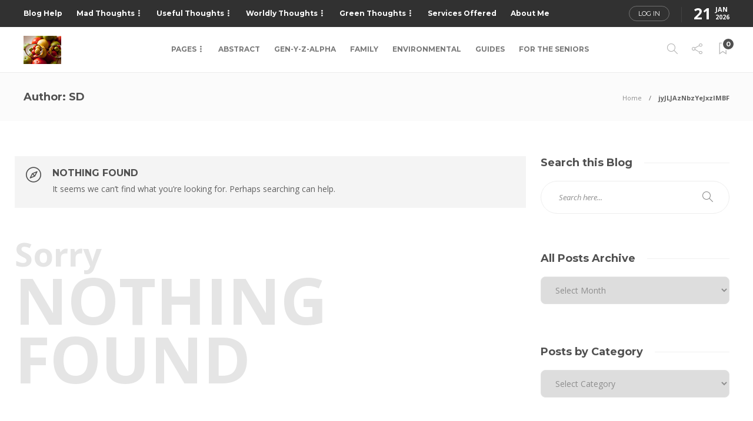

--- FILE ---
content_type: text/html; charset=UTF-8
request_url: https://shantanudas.in/author/jyjljaznbzyejxzlmbf/
body_size: 21425
content:
<!DOCTYPE html>
<html lang="en-GB">
<head>
	<meta charset="UTF-8">
			<meta name="viewport" content="width=device-width, initial-scale=1">
		<title>jyJLJAzNbzYeJxzlMBF &#8211; The White Canvas &#8211; Thoughts &amp; Tips from Life</title>
<meta name='robots' content='max-image-preview:large' />
<link rel='dns-prefetch' href='//fonts.googleapis.com' />
<link rel="alternate" type="application/rss+xml" title="The White Canvas - Thoughts &amp; Tips from Life &raquo; Feed" href="https://shantanudas.in/feed/" />
<link rel="alternate" type="application/rss+xml" title="The White Canvas - Thoughts &amp; Tips from Life &raquo; Comments Feed" href="https://shantanudas.in/comments/feed/" />
<link rel="alternate" type="application/rss+xml" title="The White Canvas - Thoughts &amp; Tips from Life &raquo; Posts by jyJLJAzNbzYeJxzlMBF Feed" href="https://shantanudas.in/author/jyjljaznbzyejxzlmbf/feed/" />
		<!-- This site uses the Google Analytics by MonsterInsights plugin v9.11.1 - Using Analytics tracking - https://www.monsterinsights.com/ -->
		<!-- Note: MonsterInsights is not currently configured on this site. The site owner needs to authenticate with Google Analytics in the MonsterInsights settings panel. -->
					<!-- No tracking code set -->
				<!-- / Google Analytics by MonsterInsights -->
		<style id='wp-img-auto-sizes-contain-inline-css' type='text/css'>
img:is([sizes=auto i],[sizes^="auto," i]){contain-intrinsic-size:3000px 1500px}
/*# sourceURL=wp-img-auto-sizes-contain-inline-css */
</style>
<link rel='stylesheet' id='splw.css-css' href='https://shantanudas.in/wp-content/plugins/smart-post-lists-light/splw.css?ver=6.9' type='text/css' media='all' />
<link rel='stylesheet' id='pmb_common-css' href='https://shantanudas.in/wp-content/plugins/print-my-blog/assets/styles/pmb-common.css?ver=1728148964' type='text/css' media='all' />
<style id='wp-emoji-styles-inline-css' type='text/css'>

	img.wp-smiley, img.emoji {
		display: inline !important;
		border: none !important;
		box-shadow: none !important;
		height: 1em !important;
		width: 1em !important;
		margin: 0 0.07em !important;
		vertical-align: -0.1em !important;
		background: none !important;
		padding: 0 !important;
	}
/*# sourceURL=wp-emoji-styles-inline-css */
</style>
<link rel='stylesheet' id='wp-block-library-css' href='https://shantanudas.in/wp-includes/css/dist/block-library/style.min.css?ver=6.9' type='text/css' media='all' />
<style id='global-styles-inline-css' type='text/css'>
:root{--wp--preset--aspect-ratio--square: 1;--wp--preset--aspect-ratio--4-3: 4/3;--wp--preset--aspect-ratio--3-4: 3/4;--wp--preset--aspect-ratio--3-2: 3/2;--wp--preset--aspect-ratio--2-3: 2/3;--wp--preset--aspect-ratio--16-9: 16/9;--wp--preset--aspect-ratio--9-16: 9/16;--wp--preset--color--black: #000000;--wp--preset--color--cyan-bluish-gray: #abb8c3;--wp--preset--color--white: #ffffff;--wp--preset--color--pale-pink: #f78da7;--wp--preset--color--vivid-red: #cf2e2e;--wp--preset--color--luminous-vivid-orange: #ff6900;--wp--preset--color--luminous-vivid-amber: #fcb900;--wp--preset--color--light-green-cyan: #7bdcb5;--wp--preset--color--vivid-green-cyan: #00d084;--wp--preset--color--pale-cyan-blue: #8ed1fc;--wp--preset--color--vivid-cyan-blue: #0693e3;--wp--preset--color--vivid-purple: #9b51e0;--wp--preset--gradient--vivid-cyan-blue-to-vivid-purple: linear-gradient(135deg,rgb(6,147,227) 0%,rgb(155,81,224) 100%);--wp--preset--gradient--light-green-cyan-to-vivid-green-cyan: linear-gradient(135deg,rgb(122,220,180) 0%,rgb(0,208,130) 100%);--wp--preset--gradient--luminous-vivid-amber-to-luminous-vivid-orange: linear-gradient(135deg,rgb(252,185,0) 0%,rgb(255,105,0) 100%);--wp--preset--gradient--luminous-vivid-orange-to-vivid-red: linear-gradient(135deg,rgb(255,105,0) 0%,rgb(207,46,46) 100%);--wp--preset--gradient--very-light-gray-to-cyan-bluish-gray: linear-gradient(135deg,rgb(238,238,238) 0%,rgb(169,184,195) 100%);--wp--preset--gradient--cool-to-warm-spectrum: linear-gradient(135deg,rgb(74,234,220) 0%,rgb(151,120,209) 20%,rgb(207,42,186) 40%,rgb(238,44,130) 60%,rgb(251,105,98) 80%,rgb(254,248,76) 100%);--wp--preset--gradient--blush-light-purple: linear-gradient(135deg,rgb(255,206,236) 0%,rgb(152,150,240) 100%);--wp--preset--gradient--blush-bordeaux: linear-gradient(135deg,rgb(254,205,165) 0%,rgb(254,45,45) 50%,rgb(107,0,62) 100%);--wp--preset--gradient--luminous-dusk: linear-gradient(135deg,rgb(255,203,112) 0%,rgb(199,81,192) 50%,rgb(65,88,208) 100%);--wp--preset--gradient--pale-ocean: linear-gradient(135deg,rgb(255,245,203) 0%,rgb(182,227,212) 50%,rgb(51,167,181) 100%);--wp--preset--gradient--electric-grass: linear-gradient(135deg,rgb(202,248,128) 0%,rgb(113,206,126) 100%);--wp--preset--gradient--midnight: linear-gradient(135deg,rgb(2,3,129) 0%,rgb(40,116,252) 100%);--wp--preset--font-size--small: 13px;--wp--preset--font-size--medium: 20px;--wp--preset--font-size--large: 36px;--wp--preset--font-size--x-large: 42px;--wp--preset--spacing--20: 0.44rem;--wp--preset--spacing--30: 0.67rem;--wp--preset--spacing--40: 1rem;--wp--preset--spacing--50: 1.5rem;--wp--preset--spacing--60: 2.25rem;--wp--preset--spacing--70: 3.38rem;--wp--preset--spacing--80: 5.06rem;--wp--preset--shadow--natural: 6px 6px 9px rgba(0, 0, 0, 0.2);--wp--preset--shadow--deep: 12px 12px 50px rgba(0, 0, 0, 0.4);--wp--preset--shadow--sharp: 6px 6px 0px rgba(0, 0, 0, 0.2);--wp--preset--shadow--outlined: 6px 6px 0px -3px rgb(255, 255, 255), 6px 6px rgb(0, 0, 0);--wp--preset--shadow--crisp: 6px 6px 0px rgb(0, 0, 0);}:where(.is-layout-flex){gap: 0.5em;}:where(.is-layout-grid){gap: 0.5em;}body .is-layout-flex{display: flex;}.is-layout-flex{flex-wrap: wrap;align-items: center;}.is-layout-flex > :is(*, div){margin: 0;}body .is-layout-grid{display: grid;}.is-layout-grid > :is(*, div){margin: 0;}:where(.wp-block-columns.is-layout-flex){gap: 2em;}:where(.wp-block-columns.is-layout-grid){gap: 2em;}:where(.wp-block-post-template.is-layout-flex){gap: 1.25em;}:where(.wp-block-post-template.is-layout-grid){gap: 1.25em;}.has-black-color{color: var(--wp--preset--color--black) !important;}.has-cyan-bluish-gray-color{color: var(--wp--preset--color--cyan-bluish-gray) !important;}.has-white-color{color: var(--wp--preset--color--white) !important;}.has-pale-pink-color{color: var(--wp--preset--color--pale-pink) !important;}.has-vivid-red-color{color: var(--wp--preset--color--vivid-red) !important;}.has-luminous-vivid-orange-color{color: var(--wp--preset--color--luminous-vivid-orange) !important;}.has-luminous-vivid-amber-color{color: var(--wp--preset--color--luminous-vivid-amber) !important;}.has-light-green-cyan-color{color: var(--wp--preset--color--light-green-cyan) !important;}.has-vivid-green-cyan-color{color: var(--wp--preset--color--vivid-green-cyan) !important;}.has-pale-cyan-blue-color{color: var(--wp--preset--color--pale-cyan-blue) !important;}.has-vivid-cyan-blue-color{color: var(--wp--preset--color--vivid-cyan-blue) !important;}.has-vivid-purple-color{color: var(--wp--preset--color--vivid-purple) !important;}.has-black-background-color{background-color: var(--wp--preset--color--black) !important;}.has-cyan-bluish-gray-background-color{background-color: var(--wp--preset--color--cyan-bluish-gray) !important;}.has-white-background-color{background-color: var(--wp--preset--color--white) !important;}.has-pale-pink-background-color{background-color: var(--wp--preset--color--pale-pink) !important;}.has-vivid-red-background-color{background-color: var(--wp--preset--color--vivid-red) !important;}.has-luminous-vivid-orange-background-color{background-color: var(--wp--preset--color--luminous-vivid-orange) !important;}.has-luminous-vivid-amber-background-color{background-color: var(--wp--preset--color--luminous-vivid-amber) !important;}.has-light-green-cyan-background-color{background-color: var(--wp--preset--color--light-green-cyan) !important;}.has-vivid-green-cyan-background-color{background-color: var(--wp--preset--color--vivid-green-cyan) !important;}.has-pale-cyan-blue-background-color{background-color: var(--wp--preset--color--pale-cyan-blue) !important;}.has-vivid-cyan-blue-background-color{background-color: var(--wp--preset--color--vivid-cyan-blue) !important;}.has-vivid-purple-background-color{background-color: var(--wp--preset--color--vivid-purple) !important;}.has-black-border-color{border-color: var(--wp--preset--color--black) !important;}.has-cyan-bluish-gray-border-color{border-color: var(--wp--preset--color--cyan-bluish-gray) !important;}.has-white-border-color{border-color: var(--wp--preset--color--white) !important;}.has-pale-pink-border-color{border-color: var(--wp--preset--color--pale-pink) !important;}.has-vivid-red-border-color{border-color: var(--wp--preset--color--vivid-red) !important;}.has-luminous-vivid-orange-border-color{border-color: var(--wp--preset--color--luminous-vivid-orange) !important;}.has-luminous-vivid-amber-border-color{border-color: var(--wp--preset--color--luminous-vivid-amber) !important;}.has-light-green-cyan-border-color{border-color: var(--wp--preset--color--light-green-cyan) !important;}.has-vivid-green-cyan-border-color{border-color: var(--wp--preset--color--vivid-green-cyan) !important;}.has-pale-cyan-blue-border-color{border-color: var(--wp--preset--color--pale-cyan-blue) !important;}.has-vivid-cyan-blue-border-color{border-color: var(--wp--preset--color--vivid-cyan-blue) !important;}.has-vivid-purple-border-color{border-color: var(--wp--preset--color--vivid-purple) !important;}.has-vivid-cyan-blue-to-vivid-purple-gradient-background{background: var(--wp--preset--gradient--vivid-cyan-blue-to-vivid-purple) !important;}.has-light-green-cyan-to-vivid-green-cyan-gradient-background{background: var(--wp--preset--gradient--light-green-cyan-to-vivid-green-cyan) !important;}.has-luminous-vivid-amber-to-luminous-vivid-orange-gradient-background{background: var(--wp--preset--gradient--luminous-vivid-amber-to-luminous-vivid-orange) !important;}.has-luminous-vivid-orange-to-vivid-red-gradient-background{background: var(--wp--preset--gradient--luminous-vivid-orange-to-vivid-red) !important;}.has-very-light-gray-to-cyan-bluish-gray-gradient-background{background: var(--wp--preset--gradient--very-light-gray-to-cyan-bluish-gray) !important;}.has-cool-to-warm-spectrum-gradient-background{background: var(--wp--preset--gradient--cool-to-warm-spectrum) !important;}.has-blush-light-purple-gradient-background{background: var(--wp--preset--gradient--blush-light-purple) !important;}.has-blush-bordeaux-gradient-background{background: var(--wp--preset--gradient--blush-bordeaux) !important;}.has-luminous-dusk-gradient-background{background: var(--wp--preset--gradient--luminous-dusk) !important;}.has-pale-ocean-gradient-background{background: var(--wp--preset--gradient--pale-ocean) !important;}.has-electric-grass-gradient-background{background: var(--wp--preset--gradient--electric-grass) !important;}.has-midnight-gradient-background{background: var(--wp--preset--gradient--midnight) !important;}.has-small-font-size{font-size: var(--wp--preset--font-size--small) !important;}.has-medium-font-size{font-size: var(--wp--preset--font-size--medium) !important;}.has-large-font-size{font-size: var(--wp--preset--font-size--large) !important;}.has-x-large-font-size{font-size: var(--wp--preset--font-size--x-large) !important;}
/*# sourceURL=global-styles-inline-css */
</style>

<style id='classic-theme-styles-inline-css' type='text/css'>
/*! This file is auto-generated */
.wp-block-button__link{color:#fff;background-color:#32373c;border-radius:9999px;box-shadow:none;text-decoration:none;padding:calc(.667em + 2px) calc(1.333em + 2px);font-size:1.125em}.wp-block-file__button{background:#32373c;color:#fff;text-decoration:none}
/*# sourceURL=/wp-includes/css/classic-themes.min.css */
</style>
<link rel='stylesheet' id='awsm-ead-public-css' href='https://shantanudas.in/wp-content/plugins/embed-any-document/css/embed-public.min.css?ver=2.7.12' type='text/css' media='all' />
<link rel='stylesheet' id='font-awesome-css' href='https://shantanudas.in/wp-content/plugins/unyson/framework/static/libs/font-awesome/css/font-awesome.min.css?ver=2.7.31' type='text/css' media='all' />
<link rel='stylesheet' id='bootstrap-css' href='https://shantanudas.in/wp-content/themes/gillion/css/plugins/bootstrap.min.css?ver=3.3.4' type='text/css' media='all' />
<link rel='stylesheet' id='gillion-plugins-css' href='https://shantanudas.in/wp-content/themes/gillion/css/plugins.css?ver=6.9' type='text/css' media='all' />
<link rel='stylesheet' id='gillion-styles-css' href='https://shantanudas.in/wp-content/themes/gillion/style.css?ver=6.9' type='text/css' media='all' />
<link rel='stylesheet' id='gillion-responsive-css' href='https://shantanudas.in/wp-content/themes/gillion/css/responsive.css?ver=6.9' type='text/css' media='all' />
<style id='gillion-responsive-inline-css' type='text/css'>
@media (min-width: 1250px) {.container { max-width: 1200px!important;min-width: 1200px!important; width: 1200px!important;}/* Elementor Page Builder */.elementor-section-boxed.elementor-top-section > .elementor-container { width: 1200px;min-width: auto;max-width: 100%; }.elementor-section-boxed.elementor-top-section > .elementor-container .elementor-section > .elementor-container {width: 100%;}} 



/*# sourceURL=gillion-responsive-inline-css */
</style>
<link rel='stylesheet' id='gillion-theme-settings-css' href='https://shantanudas.in/wp-content/uploads/gillion-dynamic-styles.css?ver=370101798' type='text/css' media='all' />
<link rel='stylesheet' id='plyr-css' href='https://shantanudas.in/wp-content/themes/gillion/css/plugins/plyr.css?ver=6.9' type='text/css' media='all' />
<link rel='stylesheet' id='gillion-fonts-css' href='https://fonts.googleapis.com/css?family=Open+Sans:300,regular,500,600,700,800,300italic,italic,500italic,600italic,700italic,800italic%7CMontserrat:100,200,300,regular,500,600,700,800,900,100italic,200italic,300italic,italic,500italic,600italic,700italic,800italic,900italic&#038;subset=latin' type='text/css' media='all' />
<script type="text/javascript" src="https://shantanudas.in/wp-includes/js/jquery/jquery.min.js?ver=3.7.1" id="jquery-core-js"></script>
<script type="text/javascript" src="https://shantanudas.in/wp-includes/js/jquery/jquery-migrate.min.js?ver=3.4.1" id="jquery-migrate-js"></script>
<script type="text/javascript" src="https://shantanudas.in/wp-content/plugins/smart-post-lists-light/splw.js?ver=6.9" id="splw.js-js"></script>
<script type="text/javascript" src="https://shantanudas.in/wp-content/themes/gillion/js/plugins.js?ver=6.9" id="gillion-plugins-js"></script>
<script type="text/javascript" id="gillion-scripts-js-extra">
/* <![CDATA[ */
var gillion_loadmore_posts = {"ajax_url":"https://shantanudas.in/wp-admin/admin-ajax.php"};
var gillion = {"siteurl":"https://shantanudas.in/","loggedin":"","page_loader":"0","notice":"","header_animation_dropdown_delay":"1300","header_animation_dropdown":"easeOutQuint","header_animation_dropdown_speed":"200","lightbox_opacity":"0.93","lightbox_transition":"elastic","page_numbers_prev":"Previous","page_numbers_next":"Next","rtl_support":"","footer_parallax":"","social_share":"{\"twitter\":true,\"facebook\":true,\"googleplus\":true,\"pinterest\":true,\"messenger\":true}","text_show_all":"Show All"};
//# sourceURL=gillion-scripts-js-extra
/* ]]> */
</script>
<script type="text/javascript" src="https://shantanudas.in/wp-content/themes/gillion/js/scripts.js?ver=6.9" id="gillion-scripts-js"></script>
<script type="text/javascript" src="https://shantanudas.in/wp-content/themes/gillion/js/plugins/plyr.min.js?ver=6.9" id="plyr-js"></script>
<script></script><link rel="https://api.w.org/" href="https://shantanudas.in/wp-json/" /><link rel="alternate" title="JSON" type="application/json" href="https://shantanudas.in/wp-json/wp/v2/users/252" /><link rel="EditURI" type="application/rsd+xml" title="RSD" href="https://shantanudas.in/xmlrpc.php?rsd" />
<meta name="generator" content="WordPress 6.9" />
<meta name="generator" content="Powered by WPBakery Page Builder - drag and drop page builder for WordPress."/>
<link rel="icon" href="https://shantanudas.in/wp-content/uploads/2017/06/Infinity-1.jpg" sizes="32x32" />
<link rel="icon" href="https://shantanudas.in/wp-content/uploads/2017/06/Infinity-1.jpg" sizes="192x192" />
<link rel="apple-touch-icon" href="https://shantanudas.in/wp-content/uploads/2017/06/Infinity-1.jpg" />
<meta name="msapplication-TileImage" content="https://shantanudas.in/wp-content/uploads/2017/06/Infinity-1.jpg" />
<noscript><style> .wpb_animate_when_almost_visible { opacity: 1; }</style></noscript></head>
<body class="archive author author-jyjljaznbzyejxzlmbf author-252 wp-theme-gillion sh-body-header-sticky sh-bookmarks-style_title sh-title-style1 sh-section-tabs-style1 sh-carousel-style1 sh-carousel-position-title sh-post-categories-style1 sh-review-style1 sh-meta-order-bottom sh-instagram-widget-columns2 sh-categories-position-title sh-media-icon-style1 sh-wc-labels-off wpb-js-composer js-comp-ver-7.7.2 vc_responsive">


<div class="sh-header-side">
			
<div id="subscribe-1" class="widget_sh_mailChimp widget_sh_mailChimp_style1 widget-item widget_subscribe">
	<div class="sh-widget-title-styling"><h5 class="widget-title">Subscribe Now</h5></div>
	<script>(function() {
	window.mc4wp = window.mc4wp || {
		listeners: [],
		forms: {
			on: function(evt, cb) {
				window.mc4wp.listeners.push(
					{
						event   : evt,
						callback: cb
					}
				);
			}
		}
	}
})();
</script><!-- Mailchimp for WordPress v4.11.1 - https://wordpress.org/plugins/mailchimp-for-wp/ --><form id="mc4wp-form-1" class="mc4wp-form mc4wp-form-1530" method="post" data-id="1530" data-name="Subscribe for New Posts" ><div class="mc4wp-form-fields"><p>
    <label>First Name</label>
    <input type="text" name="FNAME" required="">
</p>
<p>
	<label>Email address: 
		<input type="email" name="EMAIL" placeholder="Your e-mail address" required />
</label>
</p>

<p>
	<input type="submit" value="Sign up" />
</p>
<p>
    <label>List choice</label>
    <label>
        <input name="_mc4wp_lists[]" type="checkbox" value="9301484e4a" checked="true"> <span>Blog</span>
    </label>
</p>
<p>
    <label>Form action</label>
    <label>
        <input name="_mc4wp_action" type="radio" value="subscribe" required=""
        checked="true"> <span>Subscribe</span>
    </label>
    <label>
        <input name="_mc4wp_action" type="radio" value="unsubscribe" required=""> <span>Unsubscribe</span>
    </label>
</p>
</div><label style="display: none !important;">Leave this field empty if you're human: <input type="text" name="_mc4wp_honeypot" value="" tabindex="-1" autocomplete="off" /></label><input type="hidden" name="_mc4wp_timestamp" value="1769011714" /><input type="hidden" name="_mc4wp_form_id" value="1530" /><input type="hidden" name="_mc4wp_form_element_id" value="mc4wp-form-1" /><div class="mc4wp-response"></div></form><!-- / Mailchimp for WordPress Plugin -->
			<p class="widget-quote-description">* You will receive the latest news and updates on your favorite celebrities!</p>
	
</div><div id="posts_slider-3" class="widget_facebook widget-item widget_posts_slider">
			<div class="widget-slide-arrows-container not-slider">
			<div class="sh-widget-title-styling"><h5 class="widget-title">Trending News</h5></div>                			<div class="widget-slide-arrows sh-carousel-buttons-styling"></div>
            		</div>
	
			
            <div class="sh-widget-posts-slider">
				<div class="sh-widget-posts-slider-group">
				
						<div class="sh-widget-posts-slider-item sh-widget-posts-slider-style1 style4">
							<a href="https://shantanudas.in/branding/" class="sh-widget-posts-slider-thumbnail" style="background-image: url( https://shantanudas.in/wp-content/uploads/2018/10/Cookies-in-Jar-80x80.jpg);"></a>
							<div class="sh-widget-posts-slider-content">
								<a href="https://shantanudas.in/branding/">
									<h5 class="post-title">
										Startup Brand Marketing&nbsp;<span class="post-read-later post-read-later-guest" href="#login-register" data-type="add" data-id="1249"><i class="fa fa-bookmark-o"></i></span>									</h5>
								</a>
								<div class="post-meta">
									
    <div class="post-meta-content">
        
                                            <span class="post-auhor-date">
                    <a href="https://shantanudas.in/branding/" class="post-date">
                                                    7 years ago                                            </a>
                </span>
                    
                
                
                            <span class="post-readtime">
                <i class="icon icon-clock"></i>
                1 min <span>read</span>            </span>
        
                
                                            <span class="responsive-post-read-later">
                    &nbsp;<span class="post-read-later post-read-later-guest" href="#login-register" data-type="add" data-id="1249"><i class="fa fa-bookmark-o"></i></span>                </span>
                        </div>

								</div>
							</div>
						</div>

					
						<div class="sh-widget-posts-slider-item sh-widget-posts-slider-style1 style4">
							<a href="https://shantanudas.in/success-mantra-1/" class="sh-widget-posts-slider-thumbnail" style="background-image: url( https://shantanudas.in/wp-content/uploads/2018/10/Gypsy-Rally-80x80.jpg);"></a>
							<div class="sh-widget-posts-slider-content">
								<a href="https://shantanudas.in/success-mantra-1/">
									<h5 class="post-title">
										Success Mantra, Part-1&nbsp;<span class="post-read-later post-read-later-guest" href="#login-register" data-type="add" data-id="1230"><i class="fa fa-bookmark-o"></i></span>									</h5>
								</a>
								<div class="post-meta">
									
    <div class="post-meta-content">
        
                                            <span class="post-auhor-date">
                    <a href="https://shantanudas.in/success-mantra-1/" class="post-date">
                                                    7 years ago                                            </a>
                </span>
                    
                
                
                            <span class="post-readtime">
                <i class="icon icon-clock"></i>
                5 min <span>read</span>            </span>
        
                
                                            <span class="responsive-post-read-later">
                    &nbsp;<span class="post-read-later post-read-later-guest" href="#login-register" data-type="add" data-id="1230"><i class="fa fa-bookmark-o"></i></span>                </span>
                        </div>

								</div>
							</div>
						</div>

					
						<div class="sh-widget-posts-slider-item sh-widget-posts-slider-style1 style4">
							<a href="https://shantanudas.in/and-lonely-runs-the-marathon-man/" class="sh-widget-posts-slider-thumbnail" style="background-image: url( );"></a>
							<div class="sh-widget-posts-slider-content">
								<a href="https://shantanudas.in/and-lonely-runs-the-marathon-man/">
									<h5 class="post-title">
										.. And Lonely runs the Marathon Man&nbsp;<span class="post-read-later post-read-later-guest" href="#login-register" data-type="add" data-id="1587"><i class="fa fa-bookmark-o"></i></span>									</h5>
								</a>
								<div class="post-meta">
									
    <div class="post-meta-content">
        
                                            <span class="post-auhor-date">
                    <a href="https://shantanudas.in/and-lonely-runs-the-marathon-man/" class="post-date">
                                                    8 years ago                                            </a>
                </span>
                    
                
                
                            <span class="post-readtime">
                <i class="icon icon-clock"></i>
                8 min <span>read</span>            </span>
        
                
                                            <span class="responsive-post-read-later">
                    &nbsp;<span class="post-read-later post-read-later-guest" href="#login-register" data-type="add" data-id="1587"><i class="fa fa-bookmark-o"></i></span>                </span>
                        </div>

								</div>
							</div>
						</div>

					
						<div class="sh-widget-posts-slider-item sh-widget-posts-slider-style1 style4">
							<a href="https://shantanudas.in/management-activity-simplified/" class="sh-widget-posts-slider-thumbnail" style="background-image: url( https://shantanudas.in/wp-content/uploads/2017/07/IMG_1582-Mumbai-Juhu-0013-100x100.jpg);"></a>
							<div class="sh-widget-posts-slider-content">
								<a href="https://shantanudas.in/management-activity-simplified/">
									<h5 class="post-title">
										Management Activity Simplified&nbsp;<span class="post-read-later post-read-later-guest" href="#login-register" data-type="add" data-id="1052"><i class="fa fa-bookmark-o"></i></span>									</h5>
								</a>
								<div class="post-meta">
									
    <div class="post-meta-content">
        
                                            <span class="post-auhor-date">
                    <a href="https://shantanudas.in/management-activity-simplified/" class="post-date">
                                                    9 years ago                                            </a>
                </span>
                    
                
                
                            <span class="post-readtime">
                <i class="icon icon-clock"></i>
                2 min <span>read</span>            </span>
        
                
                                            <span class="responsive-post-read-later">
                    &nbsp;<span class="post-read-later post-read-later-guest" href="#login-register" data-type="add" data-id="1052"><i class="fa fa-bookmark-o"></i></span>                </span>
                        </div>

								</div>
							</div>
						</div>

					
						<div class="sh-widget-posts-slider-item sh-widget-posts-slider-style1 style4">
							<a href="https://shantanudas.in/endless-time/" class="sh-widget-posts-slider-thumbnail" style="background-image: url( https://shantanudas.in/wp-content/uploads/2017/06/ENDLESS-TIME-100x100.jpg);"></a>
							<div class="sh-widget-posts-slider-content">
								<a href="https://shantanudas.in/endless-time/">
									<h5 class="post-title">
										Endless Time&nbsp;<span class="post-read-later post-read-later-guest" href="#login-register" data-type="add" data-id="934"><i class="fa fa-bookmark-o"></i></span>									</h5>
								</a>
								<div class="post-meta">
									
    <div class="post-meta-content">
        
                                            <span class="post-auhor-date">
                    <a href="https://shantanudas.in/endless-time/" class="post-date">
                                                    13 years ago                                            </a>
                </span>
                    
                
                
                            <span class="post-readtime">
                <i class="icon icon-clock"></i>
                1 min <span>read</span>            </span>
        
                
                                            <span class="responsive-post-read-later">
                    &nbsp;<span class="post-read-later post-read-later-guest" href="#login-register" data-type="add" data-id="934"><i class="fa fa-bookmark-o"></i></span>                </span>
                        </div>

								</div>
							</div>
						</div>

									</div>
			</div>

			
    
</div>	</div>
<div class="sh-header-side-overlay"></div>

	<div id="page-container" class="">
		
									<header class="primary-mobile">
					<div id="header-mobile" class="sh-header-mobile">
	<div class="sh-header-mobile-navigation">
		<div class="container">
			<div class="sh-table sh-header-mobile-table">
				<div class="sh-table-cell">

										<nav id="header-navigation-mobile" class="header-standard-position sh-header-mobile-navigation-left">
						<div class="sh-nav-container">
							<ul class="sh-nav">
								<li>
									<div class="sh-hamburger-menu sh-nav-dropdown">
					                	<span></span>
					                	<span></span>
					                	<span></span>
					                	<span></span>
					                </div>
								</li>
							</ul>
						</div>
					</nav>

				</div>
				<div class="sh-table-cell sh-header-logo-container">

										        <div class="header-logo">
            <a href="https://shantanudas.in/" class="header-logo-container sh-table-small">
                <div class="sh-table-cell">

                    <img class="sh-standard-logo" src="//shantanudas.in/wp-content/uploads/2017/06/Infinity-1.jpg" alt="The White Canvas - Thoughts &amp; Tips from Life" />
                    <img class="sh-sticky-logo" src="//shantanudas.in/wp-content/uploads/2017/06/Infinity-1.jpg" alt="The White Canvas - Thoughts &amp; Tips from Life" />
                    <img class="sh-light-logo" src="//shantanudas.in/wp-content/uploads/2017/06/Infinity-1.jpg" alt="The White Canvas - Thoughts &amp; Tips from Life" />

                </div>
            </a>
        </div>

    
				</div>
				<div class="sh-table-cell">

										<nav class="header-standard-position sh-header-mobile-navigation-right">
						<div class="sh-nav-container">
							<ul class="sh-nav">

																 <li class="menu-item menu-item-has-children sh-nav-readmore sh-nav-special"> <a href="https://shantanudas.in/?read-it-later"> <div> <i class="ti-bookmark"></i> <span class="sh-read-later-total">0</span> </div> </a> </li> 
							</ul>
						</div>
					</nav>

				</div>
			</div>
		</div>
	</div>
	<nav class="sh-header-mobile-dropdown">
		<div class="container sh-nav-container">
			<ul class="sh-nav-mobile"></ul>
		</div>

		<div class="container sh-nav-container">
							<div class="header-mobile-social-media">
					<a href="#login-register" class="sh-login-popup sh-login-popup-trigger">Log in</a><div class="sh-clear"></div>				</div>
					</div>

					<div class="header-mobile-search">
				<div class="container sh-nav-container">
					<form role="search" method="get" class="header-mobile-form" action="https://shantanudas.in/">
						<input class="header-mobile-form-input" type="text" placeholder="Search here.." value="" name="s" required />
						<button type="submit" class="header-mobile-form-submit">
							<i class="icon-magnifier"></i>
						</button>
					</form>
				</div>
			</div>
			</nav>
</div>
				</header>
				<header class="primary-desktop">
						<div class="sh-header-top">
		<div class="container">
			<div class="sh-table">

								<div class="sh-table-cell">
											<div class="sh-nav-container"><ul id="menu-topbar-navigation" class="sh-nav"><li id="menu-item-1164" class="menu-item menu-item-type-custom menu-item-object-custom menu-item-1164"><a title="Help" href="#" >Blog Help</a></li>
<li id="menu-item-1213" class="menu-item menu-item-type-custom menu-item-object-custom menu-item-has-mega-menu menu-item-1213 menu-item-has-mega-menu menu-item-has-children"><a title="Different Perspectives of this World" href="#" >Mad Thoughts</a>
<ul class="sub-menu mega-menu-row mega-menu-dynamic-elements mega-menu-row-1">
	<li class="menu-item">

		<div class="row header-dynamic-categories" data-items-per-page="4" >
												<div class="col-md-2 header-dynamic-categories-side">
						<ul class="nav nav-tabs nav-tabs-header-categories">
															<li class="active">
									<a href="https://shantanudas.in/category/mad/corporate-life/" data-target="#megatab-QmBbry-1" data-toggle="tab" data-hover="tab">
										Corporate Madness									</a>
								</li>
															<li>
									<a href="https://shantanudas.in/category/mad/india/" data-target="#megatab-QmBbry-2" data-toggle="tab" data-hover="tab">
										Mad India									</a>
								</li>
															<li>
									<a href="https://shantanudas.in/category/mad/mad-life/" data-target="#megatab-QmBbry-3" data-toggle="tab" data-hover="tab">
										This Mad Life									</a>
								</li>
															<li>
									<a href="https://shantanudas.in/category/mad/philosophy/" data-target="#megatab-QmBbry-4" data-toggle="tab" data-hover="tab">
										Philosophy of the Mad									</a>
								</li>
															<li>
									<a href="https://shantanudas.in/category/mad/thoughtsrandom/" data-target="#megatab-QmBbry-5" data-toggle="tab" data-hover="tab">
										Madness@Random									</a>
								</li>
															<li>
									<a href="https://shantanudas.in/category/mad/poems/" data-target="#megatab-QmBbry-6" data-toggle="tab" data-hover="tab">
										Poetic Madness									</a>
								</li>
													</ul>
					</div>
								<div class="col-md-10">
					<div class="tab-content header-dynamic-categories-content not-init">
						<div class="header-dynamic-categories-loader">
							<div class="loader-item">
						    	<div class="loader loader-8"></div>
						    </div>
						</div>

													<div class="tab-pane active" id="megatab-QmBbry-1">

																	<ul class="nav nav-tabs sh-fully-hidden">
																					<li class="active"><a data-target="#megapage-XmwJPD-1" data-toggle="tab"></a></li>
																					<li><a data-target="#megapage-XmwJPD-2" data-toggle="tab"></a></li>
																					<li><a data-target="#megapage-XmwJPD-3" data-toggle="tab"></a></li>
																					<li><a data-target="#megapage-XmwJPD-4" data-toggle="tab"></a></li>
																			</ul>
									<div class="tab-content">
										<div class="tab-pane active" id="megapage-XmwJPD-1">
											<div class="post-style-header">
											
        <div class="post-item post-header-item"
        data-i="https://shantanudas.in/wp-content/uploads/2018/10/love-in-Sand-220x220.jpg"
        data-t="Motivation in Real Life"
        data-l="https://shantanudas.in/motivation/"
        data-d="7 years ago"></div>

        
    
        <div class="post-item post-header-item"
        data-i="https://shantanudas.in/wp-content/uploads/2018/10/fish-220x220.jpg"
        data-t="The Recruitment Process-how do you hook the right fish?"
        data-l="https://shantanudas.in/recruitment/"
        data-d="7 years ago"></div>

        
    
        <div class="post-item post-header-item"
        data-i="https://shantanudas.in/wp-content/uploads/2018/10/Gypsy-Rally-220x220.jpg"
        data-t="Success Mantra, Part-1"
        data-l="https://shantanudas.in/success-mantra-1/"
        data-d="7 years ago"></div>

        
    
        <div class="post-item post-header-item"
        data-i="https://shantanudas.in/wp-content/uploads/2018/08/breads-215x215.jpg"
        data-t="Business for Dummies."
        data-l="https://shantanudas.in/business-for-dummies/"
        data-d="7 years ago"></div>

        
    													</div></div>
													<div class="tab-pane" id="megapage-XmwJPD-2"><div class="post-style-header">
												
        <div class="post-item post-header-item"
        data-i="https://shantanudas.in/wp-content/uploads/2017/07/20090719-IMG_1558-Mumbai-Juhu-0001-Sunrise-Clouds-215x215.jpg"
        data-t="WORK is NOT Work Until Human Interaction Comes into the Scene."
        data-l="https://shantanudas.in/work-is-not-work-until-human-interaction-comes-into-the-scene/"
        data-d="9 years ago"></div>

        
    
        <div class="post-item post-header-item"
        data-i="https://shantanudas.in/wp-content/uploads/2017/07/IMG_1582-Mumbai-Juhu-0013-215x215.jpg"
        data-t="Management Activity Simplified"
        data-l="https://shantanudas.in/management-activity-simplified/"
        data-d="9 years ago"></div>

        
    
        <div class="post-item post-header-item"
        data-i="https://shantanudas.in/wp-content/uploads/2017/06/moustache-215x215.jpg"
        data-t="What Makes a Man?"
        data-l="https://shantanudas.in/what-makes-a-man/"
        data-d="10 years ago"></div>

        
    
        <div class="post-item post-header-item"
        data-i="https://shantanudas.in/wp-content/uploads/2017/06/tECH-215x215.jpg"
        data-t="Too Much Technology"
        data-l="https://shantanudas.in/too-much-technology/"
        data-d="15 years ago"></div>

        
    													</div></div>
													<div class="tab-pane" id="megapage-XmwJPD-3"><div class="post-style-header">
												
        <div class="post-item post-header-item"
        data-i="https://shantanudas.in/wp-content/uploads/2011/07/Roots-220x220.jpg"
        data-t="Why things never seem to Change- The root cause"
        data-l="https://shantanudas.in/root-cause/"
        data-d="15 years ago"></div>

        
    
        <div class="post-item post-header-item"
        data-i="https://shantanudas.in/wp-content/uploads/2007/03/Organisational-Terror-215x215.jpg"
        data-t="Organisational Terrorism"
        data-l="https://shantanudas.in/organisational-terrorism/"
        data-d="19 years ago"></div>

        
    
        <div class="post-item post-header-item"
        data-i="https://shantanudas.in/wp-content/uploads/2017/06/Corporates-215x215.jpg"
        data-t="ACCOUNTABILITY and why it does not happen in a PSU? Do we need Unions?"
        data-l="https://shantanudas.in/accountability-and-why-it-does-not-happen-in-a-psu-do-we-need-unions/"
        data-d="20 years ago"></div>

        
    
        <div class="post-item post-header-item"
        data-i="https://shantanudas.in/wp-content/uploads/2005/12/good-bad-ugly-Hunder-Camel-215x215.jpg"
        data-t="The Good. the Bad &#038; the Ugly"
        data-l="https://shantanudas.in/the-good-the-bad-the-ugly/"
        data-d="20 years ago"></div>

        
    													</div></div>
													<div class="tab-pane" id="megapage-XmwJPD-4"><div class="post-style-header">
												
        <div class="post-item post-header-item"
        data-i="https://shantanudas.in/wp-content/uploads/2005/11/I-in-Me-1-215x215.jpg"
        data-t="The-I -in-me"
        data-l="https://shantanudas.in/the-i-in-me/"
        data-d="20 years ago"></div>

        
    
        <div class="post-item post-header-item"
        data-i="https://shantanudas.in/wp-content/uploads/2005/11/friendshipcolleagues-215x215.jpg"
        data-t="Friendship Among Colleagues"
        data-l="https://shantanudas.in/friendship-among-colleagues/"
        data-d="20 years ago"></div>

        
    
        <div class="post-item post-header-item"
        data-i="https://shantanudas.in/wp-content/uploads/2005/11/Woman-Colleague-Wagah-215x215.jpg"
        data-t="Something on Women Colleagues"
        data-l="https://shantanudas.in/something-on-women-colleagues/"
        data-d="20 years ago"></div>

        
    										</div></div>
									</div>
								
								<div class="sh-categories-switch 6//4">
									<div class="tab-pagination sh-carousel-buttons-styling">
										<button type="button" class="tab-pagination-back slick-prev">
											<i class="icon icon-arrow-left-circle"></i>
										</button>
										<button type="button" class="tab-pagination-next slick-next">
											<i class="icon icon-arrow-right-circle"></i>
										</button>
									</div>
								</div>

							</div>
													<div class="tab-pane" id="megatab-QmBbry-2">

																	<ul class="nav nav-tabs sh-fully-hidden">
																					<li class="active"><a data-target="#megapage-ml0Jpb-1" data-toggle="tab"></a></li>
																			</ul>
									<div class="tab-content">
										<div class="tab-pane active" id="megapage-ml0Jpb-1">
											<div class="post-style-header">
											
        <div class="post-item post-header-item"
        data-i=""
        data-t="Aadhaar-Privacy of personal data part of right to life"
        data-l="https://shantanudas.in/aadhaar-privacy/"
        data-d="9 years ago"></div>

        
    
        <div class="post-item post-header-item"
        data-i="https://shantanudas.in/wp-content/uploads/2017/06/Money-215x215.jpg"
        data-t="Rich vs Tax-Payer"
        data-l="https://shantanudas.in/rich-vs-tax-payer/"
        data-d="14 years ago"></div>

        
    
        <div class="post-item post-header-item"
        data-i="https://shantanudas.in/wp-content/uploads/2017/06/Life-215x215.jpg"
        data-t="Definition of  Middle Class"
        data-l="https://shantanudas.in/definition-of-middle-class/"
        data-d="15 years ago"></div>

        
    										</div></div>
									</div>
								
								<div class="sh-categories-switch 6//4 sh-categories-switch-hide">
									<div class="tab-pagination sh-carousel-buttons-styling">
										<button type="button" class="tab-pagination-back slick-prev">
											<i class="icon icon-arrow-left-circle"></i>
										</button>
										<button type="button" class="tab-pagination-next slick-next">
											<i class="icon icon-arrow-right-circle"></i>
										</button>
									</div>
								</div>

							</div>
													<div class="tab-pane" id="megatab-QmBbry-3">

																	<ul class="nav nav-tabs sh-fully-hidden">
																					<li class="active"><a data-target="#megapage-QaIVjc-1" data-toggle="tab"></a></li>
																					<li><a data-target="#megapage-QaIVjc-2" data-toggle="tab"></a></li>
																			</ul>
									<div class="tab-content">
										<div class="tab-pane active" id="megapage-QaIVjc-1">
											<div class="post-style-header">
											
        <div class="post-item post-header-item"
        data-i=""
        data-t=".. And Lonely runs the Marathon Man"
        data-l="https://shantanudas.in/and-lonely-runs-the-marathon-man/"
        data-d="8 years ago"></div>

        
    
        <div class="post-item post-header-item"
        data-i=""
        data-t="The rise of virtue signallers on social media"
        data-l="https://shantanudas.in/rise-virtue-signallers-social-media/"
        data-d="9 years ago"></div>

        
    
        <div class="post-item post-header-item"
        data-i="https://shantanudas.in/wp-content/uploads/2017/07/20090719-IMG_1558-Mumbai-Juhu-0001-Sunrise-Clouds-215x215.jpg"
        data-t="WORK is NOT Work Until Human Interaction Comes into the Scene."
        data-l="https://shantanudas.in/work-is-not-work-until-human-interaction-comes-into-the-scene/"
        data-d="9 years ago"></div>

        
    
        <div class="post-item post-header-item"
        data-i="https://shantanudas.in/wp-content/uploads/2017/06/Life-215x215.jpg"
        data-t="Definition of  Middle Class"
        data-l="https://shantanudas.in/definition-of-middle-class/"
        data-d="15 years ago"></div>

        
    													</div></div>
													<div class="tab-pane" id="megapage-QaIVjc-2"><div class="post-style-header">
												
        <div class="post-item post-header-item"
        data-i="https://shantanudas.in/wp-content/uploads/2005/12/Relationships-215x215.jpg"
        data-t="Relationships- The Differences essentially"
        data-l="https://shantanudas.in/relationships-the-differences-essentially/"
        data-d="20 years ago"></div>

        
    										</div></div>
									</div>
								
								<div class="sh-categories-switch 6//4">
									<div class="tab-pagination sh-carousel-buttons-styling">
										<button type="button" class="tab-pagination-back slick-prev">
											<i class="icon icon-arrow-left-circle"></i>
										</button>
										<button type="button" class="tab-pagination-next slick-next">
											<i class="icon icon-arrow-right-circle"></i>
										</button>
									</div>
								</div>

							</div>
													<div class="tab-pane" id="megatab-QmBbry-4">

																	<ul class="nav nav-tabs sh-fully-hidden">
																					<li class="active"><a data-target="#megapage-Jlb94R-1" data-toggle="tab"></a></li>
																					<li><a data-target="#megapage-Jlb94R-2" data-toggle="tab"></a></li>
																					<li><a data-target="#megapage-Jlb94R-3" data-toggle="tab"></a></li>
																					<li><a data-target="#megapage-Jlb94R-4" data-toggle="tab"></a></li>
																			</ul>
									<div class="tab-content">
										<div class="tab-pane active" id="megapage-Jlb94R-1">
											<div class="post-style-header">
											
        <div class="post-item post-header-item"
        data-i="https://shantanudas.in/wp-content/uploads/2006/03/1277572_10202290542246493_1484290440_o-215x215.jpg"
        data-t="Knowledge Belongs to Mankind"
        data-l="https://shantanudas.in/knowledge/"
        data-d="7 years ago"></div>

        
    
        <div class="post-item post-header-item"
        data-i="https://shantanudas.in/wp-content/uploads/2017/07/Finally-you-die-215x215.jpg"
        data-t="&#8230;.. and then Finally you Die."
        data-l="https://shantanudas.in/and-then-finally-you-die/"
        data-d="9 years ago"></div>

        
    
        <div class="post-item post-header-item"
        data-i="https://shantanudas.in/wp-content/uploads/2017/07/sadhguru-jaggi-vasudev-215x215.jpg"
        data-t="Destiny"
        data-l="https://shantanudas.in/destiny/"
        data-d="9 years ago"></div>

        
    
        <div class="post-item post-header-item"
        data-i="https://shantanudas.in/wp-content/uploads/2017/06/Mother-love-215x215.jpg"
        data-t="Which is the best Love?"
        data-l="https://shantanudas.in/which-is-the-best-love/"
        data-d="9 years ago"></div>

        
    													</div></div>
													<div class="tab-pane" id="megapage-Jlb94R-2"><div class="post-style-header">
												
        <div class="post-item post-header-item"
        data-i="https://shantanudas.in/wp-content/uploads/2017/06/paradox-215x215.jpg"
        data-t="Paradox of Life"
        data-l="https://shantanudas.in/paradox-of-life/"
        data-d="11 years ago"></div>

        
    
        <div class="post-item post-header-item"
        data-i="https://shantanudas.in/wp-content/uploads/2017/06/why-marry-215x215.jpg"
        data-t="Why do we Marry Sir? (Youngster to me)"
        data-l="https://shantanudas.in/why-do-we-marry-sir-youngster-to-me/"
        data-d="12 years ago"></div>

        
    
        <div class="post-item post-header-item"
        data-i="https://shantanudas.in/wp-content/uploads/2017/06/Philosophy-215x215.jpg"
        data-t="Life is About being Still&#8230;&#8230;."
        data-l="https://shantanudas.in/life-is-about-being-still/"
        data-d="12 years ago"></div>

        
    
        <div class="post-item post-header-item"
        data-i="https://shantanudas.in/wp-content/uploads/2017/07/mind-cobweb-215x215.jpg"
        data-t="Mind is like a Cobweb"
        data-l="https://shantanudas.in/mind-is-like-a-cobweb/"
        data-d="13 years ago"></div>

        
    													</div></div>
													<div class="tab-pane" id="megapage-Jlb94R-3"><div class="post-style-header">
												
        <div class="post-item post-header-item"
        data-i="https://shantanudas.in/wp-content/uploads/2017/07/Lifetime-Flows-215x215.jpg"
        data-t="Lifetime Flows by&#8230;"
        data-l="https://shantanudas.in/lifetime-flows-by/"
        data-d="13 years ago"></div>

        
    
        <div class="post-item post-header-item"
        data-i="https://shantanudas.in/wp-content/uploads/2006/06/Passion-215x215.jpg"
        data-t="PASSION AND THE EFFECT OF FEELINGS IN WORK"
        data-l="https://shantanudas.in/passion-and-the-effect-of-feelings-in-work/"
        data-d="20 years ago"></div>

        
    
        <div class="post-item post-header-item"
        data-i="https://shantanudas.in/wp-content/uploads/2005/11/frdshipcolleague-215x215.jpg"
        data-t="Honesty and Dishonesty- Part- 1"
        data-l="https://shantanudas.in/honesty-and-dishonesty-part-1/"
        data-d="20 years ago"></div>

        
    
        <div class="post-item post-header-item"
        data-i="https://shantanudas.in/wp-content/uploads/2005/12/Relationships-215x215.jpg"
        data-t="Relationships- The Differences essentially"
        data-l="https://shantanudas.in/relationships-the-differences-essentially/"
        data-d="20 years ago"></div>

        
    													</div></div>
													<div class="tab-pane" id="megapage-Jlb94R-4"><div class="post-style-header">
												
        <div class="post-item post-header-item"
        data-i="https://shantanudas.in/wp-content/uploads/2005/11/I-in-Me-1-215x215.jpg"
        data-t="The-I -in-me"
        data-l="https://shantanudas.in/the-i-in-me/"
        data-d="20 years ago"></div>

        
    										</div></div>
									</div>
								
								<div class="sh-categories-switch 6//4">
									<div class="tab-pagination sh-carousel-buttons-styling">
										<button type="button" class="tab-pagination-back slick-prev">
											<i class="icon icon-arrow-left-circle"></i>
										</button>
										<button type="button" class="tab-pagination-next slick-next">
											<i class="icon icon-arrow-right-circle"></i>
										</button>
									</div>
								</div>

							</div>
													<div class="tab-pane" id="megatab-QmBbry-5">

																	<ul class="nav nav-tabs sh-fully-hidden">
																					<li class="active"><a data-target="#megapage-xThYBn-1" data-toggle="tab"></a></li>
																					<li><a data-target="#megapage-xThYBn-2" data-toggle="tab"></a></li>
																			</ul>
									<div class="tab-content">
										<div class="tab-pane active" id="megapage-xThYBn-1">
											<div class="post-style-header">
											
        <div class="post-item post-header-item"
        data-i="https://shantanudas.in/wp-content/uploads/2017/06/paradox-215x215.jpg"
        data-t="Paradox of Life"
        data-l="https://shantanudas.in/paradox-of-life/"
        data-d="11 years ago"></div>

        
    
        <div class="post-item post-header-item"
        data-i="https://shantanudas.in/wp-content/uploads/2017/06/wish-215x215.jpg"
        data-t="A Wish ??? Really what is a Wish??"
        data-l="https://shantanudas.in/a-wish-really-what-is-a-wish/"
        data-d="13 years ago"></div>

        
    
        <div class="post-item post-header-item"
        data-i="https://shantanudas.in/wp-content/uploads/2017/06/Madness-Site-Icon-215x215.jpg"
        data-t="Lateral Thinking"
        data-l="https://shantanudas.in/lateral-thinking/"
        data-d="14 years ago"></div>

        
    
        <div class="post-item post-header-item"
        data-i="https://shantanudas.in/wp-content/uploads/2006/12/fire-within-215x215.jpg"
        data-t="The Fire Within"
        data-l="https://shantanudas.in/the-fire-within/"
        data-d="19 years ago"></div>

        
    													</div></div>
													<div class="tab-pane" id="megapage-xThYBn-2"><div class="post-style-header">
												
        <div class="post-item post-header-item"
        data-i="https://shantanudas.in/wp-content/uploads/2006/06/why-argue-215x215.jpg"
        data-t="Why Argue?"
        data-l="https://shantanudas.in/why-argue/"
        data-d="20 years ago"></div>

        
    										</div></div>
									</div>
								
								<div class="sh-categories-switch 6//4">
									<div class="tab-pagination sh-carousel-buttons-styling">
										<button type="button" class="tab-pagination-back slick-prev">
											<i class="icon icon-arrow-left-circle"></i>
										</button>
										<button type="button" class="tab-pagination-next slick-next">
											<i class="icon icon-arrow-right-circle"></i>
										</button>
									</div>
								</div>

							</div>
													<div class="tab-pane" id="megatab-QmBbry-6">

																	<ul class="nav nav-tabs sh-fully-hidden">
																					<li class="active"><a data-target="#megapage-YN0myT-1" data-toggle="tab"></a></li>
																					<li><a data-target="#megapage-YN0myT-2" data-toggle="tab"></a></li>
																					<li><a data-target="#megapage-YN0myT-3" data-toggle="tab"></a></li>
																			</ul>
									<div class="tab-content">
										<div class="tab-pane active" id="megapage-YN0myT-1">
											<div class="post-style-header">
											
        <div class="post-item post-header-item"
        data-i="https://shantanudas.in/wp-content/uploads/2017/06/Sunset-215x215.jpg"
        data-t="Bright Star Calling"
        data-l="https://shantanudas.in/bright-star-calling/"
        data-d="10 years ago"></div>

        
    
        <div class="post-item post-header-item"
        data-i="https://shantanudas.in/wp-content/uploads/2017/06/home-pg-bkgrd-215x215.jpg"
        data-t="Unshackle My Chains&#8230;&#8230;"
        data-l="https://shantanudas.in/unshackle/"
        data-d="10 years ago"></div>

        
    
        <div class="post-item post-header-item"
        data-i="https://shantanudas.in/wp-content/uploads/2017/06/Thoughts-sharing-215x215.jpg"
        data-t="Thoughts and Sharing"
        data-l="https://shantanudas.in/thoughts-and-sharing/"
        data-d="13 years ago"></div>

        
    
        <div class="post-item post-header-item"
        data-i="https://shantanudas.in/wp-content/uploads/2017/07/mind-cobweb-215x215.jpg"
        data-t="Mind is like a Cobweb"
        data-l="https://shantanudas.in/mind-is-like-a-cobweb/"
        data-d="13 years ago"></div>

        
    													</div></div>
													<div class="tab-pane" id="megapage-YN0myT-2"><div class="post-style-header">
												
        <div class="post-item post-header-item"
        data-i="https://shantanudas.in/wp-content/uploads/2017/06/Poetry-215x215.jpg"
        data-t="No Tears for me- My Epitaph"
        data-l="https://shantanudas.in/no-tears-for-me-my-epitaph/"
        data-d="13 years ago"></div>

        
    
        <div class="post-item post-header-item"
        data-i="https://shantanudas.in/wp-content/uploads/2017/06/ENDLESS-TIME-215x215.jpg"
        data-t="Endless Time"
        data-l="https://shantanudas.in/endless-time/"
        data-d="13 years ago"></div>

        
    
        <div class="post-item post-header-item"
        data-i="https://shantanudas.in/wp-content/uploads/2017/07/lovethee-215x215.jpg"
        data-t="‘How Do I Love Thee’ by Elizabeth Barrett Browning"
        data-l="https://shantanudas.in/how-do-i-love-thee-by-elizabeth-barrett-browning/"
        data-d="13 years ago"></div>

        
    
        <div class="post-item post-header-item"
        data-i="https://shantanudas.in/wp-content/uploads/2008/06/Dream-215x215.jpg"
        data-t="Dream"
        data-l="https://shantanudas.in/dream/"
        data-d="18 years ago"></div>

        
    													</div></div>
													<div class="tab-pane" id="megapage-YN0myT-3"><div class="post-style-header">
												
        <div class="post-item post-header-item"
        data-i="https://shantanudas.in/wp-content/uploads/2006/12/Softness-215x215.jpg"
        data-t="Oh! for a life of softness"
        data-l="https://shantanudas.in/oh-for-a-life-of-softness/"
        data-d="20 years ago"></div>

        
    										</div></div>
									</div>
								
								<div class="sh-categories-switch 6//4">
									<div class="tab-pagination sh-carousel-buttons-styling">
										<button type="button" class="tab-pagination-back slick-prev">
											<i class="icon icon-arrow-left-circle"></i>
										</button>
										<button type="button" class="tab-pagination-next slick-next">
											<i class="icon icon-arrow-right-circle"></i>
										</button>
									</div>
								</div>

							</div>
											</div>
				</div>
					</div>

	</li>
</ul>
<div class="mega-menu-cleanup">
					</div></li>
<li id="menu-item-1216" class="menu-item menu-item-type-taxonomy menu-item-object-category menu-item-has-mega-menu menu-item-1216 menu-item-has-mega-menu menu-item-has-children"><a title="Practical Tips " href="https://shantanudas.in/category/guides/" >Useful Thoughts</a>
<ul class="sub-menu mega-menu-row mega-menu-dynamic-elements mega-menu-row-1">
	<li class="menu-item">

		<div class="row header-dynamic-categories" data-items-per-page="4" >
												<div class="col-md-2 header-dynamic-categories-side">
						<ul class="nav nav-tabs nav-tabs-header-categories">
															<li class="active">
									<a href="https://shantanudas.in/category/guides/driving/" data-target="#megatab-zqU2Tp-1" data-toggle="tab" data-hover="tab">
										Driving									</a>
								</li>
															<li>
									<a href="https://shantanudas.in/category/guides/money/" data-target="#megatab-zqU2Tp-2" data-toggle="tab" data-hover="tab">
										Money									</a>
								</li>
															<li>
									<a href="https://shantanudas.in/category/guides/business/" data-target="#megatab-zqU2Tp-3" data-toggle="tab" data-hover="tab">
										Office and Business									</a>
								</li>
															<li>
									<a href="https://shantanudas.in/category/guides/2nd-innings/" data-target="#megatab-zqU2Tp-4" data-toggle="tab" data-hover="tab">
										Old is Gold									</a>
								</li>
															<li>
									<a href="https://shantanudas.in/category/guides/photo/" data-target="#megatab-zqU2Tp-5" data-toggle="tab" data-hover="tab">
										Photography									</a>
								</li>
															<li>
									<a href="https://shantanudas.in/category/guides/tech/" data-target="#megatab-zqU2Tp-6" data-toggle="tab" data-hover="tab">
										Technology									</a>
								</li>
													</ul>
					</div>
								<div class="col-md-10">
					<div class="tab-content header-dynamic-categories-content not-init">
						<div class="header-dynamic-categories-loader">
							<div class="loader-item">
						    	<div class="loader loader-8"></div>
						    </div>
						</div>

													<div class="tab-pane active" id="megatab-zqU2Tp-1">

								
								<div class="sh-categories-switch 6//4 sh-categories-switch-hide">
									<div class="tab-pagination sh-carousel-buttons-styling">
										<button type="button" class="tab-pagination-back slick-prev">
											<i class="icon icon-arrow-left-circle"></i>
										</button>
										<button type="button" class="tab-pagination-next slick-next">
											<i class="icon icon-arrow-right-circle"></i>
										</button>
									</div>
								</div>

							</div>
													<div class="tab-pane" id="megatab-zqU2Tp-2">

								
								<div class="sh-categories-switch 6//4 sh-categories-switch-hide">
									<div class="tab-pagination sh-carousel-buttons-styling">
										<button type="button" class="tab-pagination-back slick-prev">
											<i class="icon icon-arrow-left-circle"></i>
										</button>
										<button type="button" class="tab-pagination-next slick-next">
											<i class="icon icon-arrow-right-circle"></i>
										</button>
									</div>
								</div>

							</div>
													<div class="tab-pane" id="megatab-zqU2Tp-3">

																	<ul class="nav nav-tabs sh-fully-hidden">
																					<li class="active"><a data-target="#megapage-7HuqMw-1" data-toggle="tab"></a></li>
																					<li><a data-target="#megapage-7HuqMw-2" data-toggle="tab"></a></li>
																			</ul>
									<div class="tab-content">
										<div class="tab-pane active" id="megapage-7HuqMw-1">
											<div class="post-style-header">
											
        <div class="post-item post-header-item"
        data-i="https://shantanudas.in/wp-content/uploads/2018/10/love-in-Sand-220x220.jpg"
        data-t="Motivation in Real Life"
        data-l="https://shantanudas.in/motivation/"
        data-d="7 years ago"></div>

        
    
        <div class="post-item post-header-item"
        data-i="https://shantanudas.in/wp-content/uploads/2018/10/Cookies-in-Jar-220x220.jpg"
        data-t="Startup Brand Marketing"
        data-l="https://shantanudas.in/branding/"
        data-d="7 years ago"></div>

        
    
        <div class="post-item post-header-item"
        data-i="https://shantanudas.in/wp-content/uploads/2018/10/fish-220x220.jpg"
        data-t="The Recruitment Process-how do you hook the right fish?"
        data-l="https://shantanudas.in/recruitment/"
        data-d="7 years ago"></div>

        
    
        <div class="post-item post-header-item"
        data-i="https://shantanudas.in/wp-content/uploads/2006/03/1277572_10202290542246493_1484290440_o-215x215.jpg"
        data-t="Knowledge Belongs to Mankind"
        data-l="https://shantanudas.in/knowledge/"
        data-d="7 years ago"></div>

        
    													</div></div>
													<div class="tab-pane" id="megapage-7HuqMw-2"><div class="post-style-header">
												
        <div class="post-item post-header-item"
        data-i="https://shantanudas.in/wp-content/uploads/2018/10/Gypsy-Rally-220x220.jpg"
        data-t="Success Mantra, Part-1"
        data-l="https://shantanudas.in/success-mantra-1/"
        data-d="7 years ago"></div>

        
    
        <div class="post-item post-header-item"
        data-i="https://shantanudas.in/wp-content/uploads/2018/08/breads-215x215.jpg"
        data-t="Business for Dummies."
        data-l="https://shantanudas.in/business-for-dummies/"
        data-d="7 years ago"></div>

        
    
        <div class="post-item post-header-item"
        data-i="https://shantanudas.in/wp-content/uploads/2017/07/20090719-IMG_1558-Mumbai-Juhu-0001-Sunrise-Clouds-215x215.jpg"
        data-t="WORK is NOT Work Until Human Interaction Comes into the Scene."
        data-l="https://shantanudas.in/work-is-not-work-until-human-interaction-comes-into-the-scene/"
        data-d="9 years ago"></div>

        
    
        <div class="post-item post-header-item"
        data-i="https://shantanudas.in/wp-content/uploads/2017/07/IMG_1582-Mumbai-Juhu-0013-215x215.jpg"
        data-t="Management Activity Simplified"
        data-l="https://shantanudas.in/management-activity-simplified/"
        data-d="9 years ago"></div>

        
    													</div></div>
													<div class="tab-pane" id="megapage-7HuqMw-3"><div class="post-style-header">
																						</div></div>
									</div>
								
								<div class="sh-categories-switch 6//4">
									<div class="tab-pagination sh-carousel-buttons-styling">
										<button type="button" class="tab-pagination-back slick-prev">
											<i class="icon icon-arrow-left-circle"></i>
										</button>
										<button type="button" class="tab-pagination-next slick-next">
											<i class="icon icon-arrow-right-circle"></i>
										</button>
									</div>
								</div>

							</div>
													<div class="tab-pane" id="megatab-zqU2Tp-4">

																	<ul class="nav nav-tabs sh-fully-hidden">
																					<li class="active"><a data-target="#megapage-TsvZ7a-1" data-toggle="tab"></a></li>
																			</ul>
									<div class="tab-content">
										<div class="tab-pane active" id="megapage-TsvZ7a-1">
											<div class="post-style-header">
											
        <div class="post-item post-header-item"
        data-i="https://shantanudas.in/wp-content/uploads/2017/06/home-pg-bkgrd-215x215.jpg"
        data-t="Unshackle My Chains&#8230;&#8230;"
        data-l="https://shantanudas.in/unshackle/"
        data-d="10 years ago"></div>

        
    										</div></div>
									</div>
								
								<div class="sh-categories-switch 6//4 sh-categories-switch-hide">
									<div class="tab-pagination sh-carousel-buttons-styling">
										<button type="button" class="tab-pagination-back slick-prev">
											<i class="icon icon-arrow-left-circle"></i>
										</button>
										<button type="button" class="tab-pagination-next slick-next">
											<i class="icon icon-arrow-right-circle"></i>
										</button>
									</div>
								</div>

							</div>
													<div class="tab-pane" id="megatab-zqU2Tp-5">

																	<ul class="nav nav-tabs sh-fully-hidden">
																					<li class="active"><a data-target="#megapage-dQsbF4-1" data-toggle="tab"></a></li>
																			</ul>
									<div class="tab-content">
										<div class="tab-pane active" id="megapage-dQsbF4-1">
											<div class="post-style-header">
											
        <div class="post-item post-header-item"
        data-i="https://shantanudas.in/wp-content/uploads/2018/10/Fort-Kochi-Chinese-Nets-8-220x220.jpg"
        data-t="Golden Hour &#038; other hours respective to sunrise or sunset in Photography"
        data-l="https://shantanudas.in/golden-hour/"
        data-d="8 years ago"></div>

        
    										</div></div>
									</div>
								
								<div class="sh-categories-switch 6//4 sh-categories-switch-hide">
									<div class="tab-pagination sh-carousel-buttons-styling">
										<button type="button" class="tab-pagination-back slick-prev">
											<i class="icon icon-arrow-left-circle"></i>
										</button>
										<button type="button" class="tab-pagination-next slick-next">
											<i class="icon icon-arrow-right-circle"></i>
										</button>
									</div>
								</div>

							</div>
													<div class="tab-pane" id="megatab-zqU2Tp-6">

																	<ul class="nav nav-tabs sh-fully-hidden">
																					<li class="active"><a data-target="#megapage-DMFIYv-1" data-toggle="tab"></a></li>
																			</ul>
									<div class="tab-content">
										<div class="tab-pane active" id="megapage-DMFIYv-1">
											<div class="post-style-header">
											
        <div class="post-item post-header-item"
        data-i=""
        data-t="A Sample RFP for a WebSite Creation and Management"
        data-l="https://shantanudas.in/rfp/"
        data-d="7 years ago"></div>

        
    										</div></div>
									</div>
								
								<div class="sh-categories-switch 6//4 sh-categories-switch-hide">
									<div class="tab-pagination sh-carousel-buttons-styling">
										<button type="button" class="tab-pagination-back slick-prev">
											<i class="icon icon-arrow-left-circle"></i>
										</button>
										<button type="button" class="tab-pagination-next slick-next">
											<i class="icon icon-arrow-right-circle"></i>
										</button>
									</div>
								</div>

							</div>
											</div>
				</div>
					</div>

	</li>
</ul>
<div class="mega-menu-cleanup">
					</div></li>
<li id="menu-item-1215" class="menu-item menu-item-type-taxonomy menu-item-object-category menu-item-has-mega-menu menu-item-1215 menu-item-has-mega-menu menu-item-has-children"><a href="https://shantanudas.in/category/world/" >Worldly Thoughts</a>
<ul class="sub-menu mega-menu-row mega-menu-dynamic-elements mega-menu-row-1">
	<li class="menu-item">

		<div class="row header-dynamic-categories" data-items-per-page="4" >
												<div class="col-md-2 header-dynamic-categories-side">
						<ul class="nav nav-tabs nav-tabs-header-categories">
															<li class="active">
									<a href="https://shantanudas.in/category/world/fashion/" data-target="#megatab-BtOiR9-1" data-toggle="tab" data-hover="tab">
										Fashion									</a>
								</li>
															<li>
									<a href="https://shantanudas.in/category/world/food/" data-target="#megatab-BtOiR9-2" data-toggle="tab" data-hover="tab">
										Food									</a>
								</li>
															<li>
									<a href="https://shantanudas.in/category/world/health/" data-target="#megatab-BtOiR9-3" data-toggle="tab" data-hover="tab">
										Health									</a>
								</li>
															<li>
									<a href="https://shantanudas.in/category/world/interior/" data-target="#megatab-BtOiR9-4" data-toggle="tab" data-hover="tab">
										Interior									</a>
								</li>
															<li>
									<a href="https://shantanudas.in/category/world/life-style/" data-target="#megatab-BtOiR9-5" data-toggle="tab" data-hover="tab">
										Lifestyle									</a>
								</li>
															<li>
									<a href="https://shantanudas.in/category/world/people/" data-target="#megatab-BtOiR9-6" data-toggle="tab" data-hover="tab">
										People									</a>
								</li>
													</ul>
					</div>
								<div class="col-md-10">
					<div class="tab-content header-dynamic-categories-content not-init">
						<div class="header-dynamic-categories-loader">
							<div class="loader-item">
						    	<div class="loader loader-8"></div>
						    </div>
						</div>

													<div class="tab-pane active" id="megatab-BtOiR9-1">

								
								<div class="sh-categories-switch 6//4 sh-categories-switch-hide">
									<div class="tab-pagination sh-carousel-buttons-styling">
										<button type="button" class="tab-pagination-back slick-prev">
											<i class="icon icon-arrow-left-circle"></i>
										</button>
										<button type="button" class="tab-pagination-next slick-next">
											<i class="icon icon-arrow-right-circle"></i>
										</button>
									</div>
								</div>

							</div>
													<div class="tab-pane" id="megatab-BtOiR9-2">

																	<ul class="nav nav-tabs sh-fully-hidden">
																					<li class="active"><a data-target="#megapage-JE1IbZ-1" data-toggle="tab"></a></li>
																			</ul>
									<div class="tab-content">
										<div class="tab-pane active" id="megapage-JE1IbZ-1">
											<div class="post-style-header">
											
        <div class="post-item post-header-item"
        data-i="https://shantanudas.in/wp-content/uploads/2017/07/jHAL-mURI-215x215.jpg"
        data-t="Home Made Alternates to Haldiram Snacks"
        data-l="https://shantanudas.in/home-made-alternates-haldiram-snacks/"
        data-d="9 years ago"></div>

        
    
        <div class="post-item post-header-item"
        data-i="https://shantanudas.in/wp-content/uploads/2017/07/Cookies-0001-215x215.jpg"
        data-t="Cookies Being Baked"
        data-l="https://shantanudas.in/cookies-being-baked/"
        data-d="9 years ago"></div>

        
    										</div></div>
									</div>
								
								<div class="sh-categories-switch 6//4 sh-categories-switch-hide">
									<div class="tab-pagination sh-carousel-buttons-styling">
										<button type="button" class="tab-pagination-back slick-prev">
											<i class="icon icon-arrow-left-circle"></i>
										</button>
										<button type="button" class="tab-pagination-next slick-next">
											<i class="icon icon-arrow-right-circle"></i>
										</button>
									</div>
								</div>

							</div>
													<div class="tab-pane" id="megatab-BtOiR9-3">

																	<ul class="nav nav-tabs sh-fully-hidden">
																					<li class="active"><a data-target="#megapage-28GvQK-1" data-toggle="tab"></a></li>
																			</ul>
									<div class="tab-content">
										<div class="tab-pane active" id="megapage-28GvQK-1">
											<div class="post-style-header">
											
        <div class="post-item post-header-item"
        data-i="https://shantanudas.in/wp-content/uploads/2017/07/jHAL-mURI-215x215.jpg"
        data-t="Home Made Alternates to Haldiram Snacks"
        data-l="https://shantanudas.in/home-made-alternates-haldiram-snacks/"
        data-d="9 years ago"></div>

        
    										</div></div>
									</div>
								
								<div class="sh-categories-switch 6//4 sh-categories-switch-hide">
									<div class="tab-pagination sh-carousel-buttons-styling">
										<button type="button" class="tab-pagination-back slick-prev">
											<i class="icon icon-arrow-left-circle"></i>
										</button>
										<button type="button" class="tab-pagination-next slick-next">
											<i class="icon icon-arrow-right-circle"></i>
										</button>
									</div>
								</div>

							</div>
													<div class="tab-pane" id="megatab-BtOiR9-4">

								
								<div class="sh-categories-switch 6//4 sh-categories-switch-hide">
									<div class="tab-pagination sh-carousel-buttons-styling">
										<button type="button" class="tab-pagination-back slick-prev">
											<i class="icon icon-arrow-left-circle"></i>
										</button>
										<button type="button" class="tab-pagination-next slick-next">
											<i class="icon icon-arrow-right-circle"></i>
										</button>
									</div>
								</div>

							</div>
													<div class="tab-pane" id="megatab-BtOiR9-5">

								
								<div class="sh-categories-switch 6//4 sh-categories-switch-hide">
									<div class="tab-pagination sh-carousel-buttons-styling">
										<button type="button" class="tab-pagination-back slick-prev">
											<i class="icon icon-arrow-left-circle"></i>
										</button>
										<button type="button" class="tab-pagination-next slick-next">
											<i class="icon icon-arrow-right-circle"></i>
										</button>
									</div>
								</div>

							</div>
													<div class="tab-pane" id="megatab-BtOiR9-6">

																	<ul class="nav nav-tabs sh-fully-hidden">
																					<li class="active"><a data-target="#megapage-uxL6T5-1" data-toggle="tab"></a></li>
																			</ul>
									<div class="tab-content">
										<div class="tab-pane active" id="megapage-uxL6T5-1">
											<div class="post-style-header">
											
        <div class="post-item post-header-item"
        data-i=""
        data-t="A Sample RFP for a WebSite Creation and Management"
        data-l="https://shantanudas.in/rfp/"
        data-d="7 years ago"></div>

        
    
        <div class="post-item post-header-item"
        data-i="https://shantanudas.in/wp-content/uploads/2018/10/fish-220x220.jpg"
        data-t="The Recruitment Process-how do you hook the right fish?"
        data-l="https://shantanudas.in/recruitment/"
        data-d="7 years ago"></div>

        
    										</div></div>
									</div>
								
								<div class="sh-categories-switch 6//4 sh-categories-switch-hide">
									<div class="tab-pagination sh-carousel-buttons-styling">
										<button type="button" class="tab-pagination-back slick-prev">
											<i class="icon icon-arrow-left-circle"></i>
										</button>
										<button type="button" class="tab-pagination-next slick-next">
											<i class="icon icon-arrow-right-circle"></i>
										</button>
									</div>
								</div>

							</div>
											</div>
				</div>
					</div>

	</li>
</ul>
<div class="mega-menu-cleanup">
					</div></li>
<li id="menu-item-1214" class="menu-item menu-item-type-taxonomy menu-item-object-category menu-item-has-mega-menu menu-item-1214 menu-item-has-mega-menu menu-item-has-children"><a href="https://shantanudas.in/category/green/" >Green Thoughts</a>
<ul class="sub-menu mega-menu-row mega-menu-dynamic-elements mega-menu-row-1">
	<li class="menu-item">

		<div class="row header-dynamic-categories" data-items-per-page="4" >
												<div class="col-md-2 header-dynamic-categories-side">
						<ul class="nav nav-tabs nav-tabs-header-categories">
															<li class="active">
									<a href="https://shantanudas.in/category/green/earth/" data-target="#megatab-dI1AeX-1" data-toggle="tab" data-hover="tab">
										Mother Earth									</a>
								</li>
															<li>
									<a href="https://shantanudas.in/category/green/wildlife/" data-target="#megatab-dI1AeX-2" data-toggle="tab" data-hover="tab">
										Wild life									</a>
								</li>
													</ul>
					</div>
								<div class="col-md-10">
					<div class="tab-content header-dynamic-categories-content not-init">
						<div class="header-dynamic-categories-loader">
							<div class="loader-item">
						    	<div class="loader loader-8"></div>
						    </div>
						</div>

													<div class="tab-pane active" id="megatab-dI1AeX-1">

								
								<div class="sh-categories-switch 2//4 sh-categories-switch-hide">
									<div class="tab-pagination sh-carousel-buttons-styling">
										<button type="button" class="tab-pagination-back slick-prev">
											<i class="icon icon-arrow-left-circle"></i>
										</button>
										<button type="button" class="tab-pagination-next slick-next">
											<i class="icon icon-arrow-right-circle"></i>
										</button>
									</div>
								</div>

							</div>
													<div class="tab-pane" id="megatab-dI1AeX-2">

								
								<div class="sh-categories-switch 2//4 sh-categories-switch-hide">
									<div class="tab-pagination sh-carousel-buttons-styling">
										<button type="button" class="tab-pagination-back slick-prev">
											<i class="icon icon-arrow-left-circle"></i>
										</button>
										<button type="button" class="tab-pagination-next slick-next">
											<i class="icon icon-arrow-right-circle"></i>
										</button>
									</div>
								</div>

							</div>
											</div>
				</div>
					</div>

	</li>
</ul>
<div class="mega-menu-cleanup">
					</div></li>
<li id="menu-item-1218" class="menu-item menu-item-type-custom menu-item-object-custom menu-item-1218"><a href="http://service.shantanudas.in" >Services Offered</a></li>
<li id="menu-item-1217" class="menu-item menu-item-type-custom menu-item-object-custom menu-item-1217"><a href="http://service.shantanudas.in/about.html" >About Me</a></li>
</ul></div>									</div>

								<div class="sh-table-cell">
					<div class="sh-header-top-meta">
						<div class="header-social-media">
							<a href="#login-register" class="sh-login-popup sh-login-popup-trigger">Log in</a><div class="sh-clear"></div>						</div>
						<div class="sh-header-top-date">
							<span class="sh-header-top-date-day">21</span>
							<span class="sh-header-top-date-meta">
								<span class="sh-header-top-date-month">Jan</span>
								<span class="sh-header-top-date-year">2026</span>
							</span>
						</div>
					</div>
				</div>
			</div>
		</div>
	</div>

<div class="sh-header-height">
	<div class="sh-header sh-header-1 sh-sticky-header">
		<div class="container">
			<div class="sh-table">
				<div class="sh-table-cell sh-header-logo-container">

										<nav class="header-standard-position">
						<div class="sh-nav-container">
							<ul class="sh-nav sh-nav-left">
								<li>
																		        <div class="header-logo">
            <a href="https://shantanudas.in/" class="header-logo-container sh-table-small">
                <div class="sh-table-cell">

                    <img class="sh-standard-logo" src="//shantanudas.in/wp-content/uploads/2017/06/Infinity-1.jpg" alt="The White Canvas - Thoughts &amp; Tips from Life" />
                    <img class="sh-sticky-logo" src="//shantanudas.in/wp-content/uploads/2017/06/Infinity-1.jpg" alt="The White Canvas - Thoughts &amp; Tips from Life" />
                    <img class="sh-light-logo" src="//shantanudas.in/wp-content/uploads/2017/06/Infinity-1.jpg" alt="The White Canvas - Thoughts &amp; Tips from Life" />

                </div>
            </a>
        </div>

    								</li>
							</ul>
						</div>
					</nav>

				</div>
				<div class="sh-table-cell sh-header-nav-container">

										<nav id="header-navigation" class="header-standard-position">
													<div class="sh-nav-container"><ul id="menu-header" class="sh-nav"><li id="menu-item-515" class="menu-item menu-item-type-custom menu-item-object-custom menu-item-has-children menu-item-515"><a title="Navigate to Home and Categories" href="http://*" >Pages</a><ul class="sub-menu"><li id="menu-item-1189" class="menu-item menu-item-type-post_type menu-item-object-page menu-item-home menu-item-1189"><a href="https://shantanudas.in/" >Home</a></li><li id="menu-item-852" class="menu-item menu-item-type-taxonomy menu-item-object-category menu-item-852"><a title="The Mad Mind at work 24&amp;#215;7" href="https://shantanudas.in/category/mad/" >Mad Thoughts</a></li><li id="menu-item-853" class="menu-item menu-item-type-taxonomy menu-item-object-category menu-item-853"><a title="Practical Tips and Guides" href="https://shantanudas.in/category/guides/" >Useful Thoughts</a></li><li id="menu-item-851" class="menu-item menu-item-type-taxonomy menu-item-object-category menu-item-851"><a title="Posts related to Interiors, Health, Fashion, Food, Lifestyle, Music, People Etc" href="https://shantanudas.in/category/world/" >Worldly Thoughts</a></li><li id="menu-item-850" class="menu-item menu-item-type-taxonomy menu-item-object-category menu-item-850"><a title="Responsibility to Green Initiatives" href="https://shantanudas.in/category/green/" >Green Thoughts</a></li></ul></li><li id="menu-item-854" class="menu-item menu-item-type-custom menu-item-object-custom menu-item-854"><a title="Poetry and other Abstract thoughts about our world and all things within" href="http://*" >Abstract</a></li><li id="menu-item-855" class="menu-item menu-item-type-custom menu-item-object-custom menu-item-855"><a title="For the New Generation" href="http://*" >Gen-Y-Z-Alpha</a></li><li id="menu-item-856" class="menu-item menu-item-type-custom menu-item-object-custom menu-item-856"><a title="For the Family" href="http://*" >Family</a></li><li id="menu-item-857" class="menu-item menu-item-type-custom menu-item-object-custom menu-item-857"><a title="Save Mother Earth" href="http://*" >Environmental</a></li><li id="menu-item-858" class="menu-item menu-item-type-custom menu-item-object-custom menu-item-858"><a title="Practical Tips and Guides" href="http://*" >Guides</a></li><li id="menu-item-859" class="menu-item menu-item-type-custom menu-item-object-custom menu-item-859"><a title="Tips for the Seniors" href="http://*" >For the Seniors</a></li></ul></div>											</nav>

				</div>
				<div class="sh-table-cell sh-header-meta-container">

										<nav class="header-standard-position">
						<div class="sh-nav-container">
							<ul class="sh-nav">

																
            <li class="menu-item sh-nav-search sh-nav-special">
                <a href="#"><i class="icon icon-magnifier"></i></a>
            </li>								
            <li class="menu-item menu-item-has-children sh-nav-share sh-nav-special">
            	<a href="#">
            		<div>
            			<i class="icon icon-share"></i>
            		</div>
            	</a>
            	<ul class="sub-menu sh-nav-share-ul">
            		
            	</ul>
            </li>																								 <li class="menu-item menu-item-has-children sh-nav-readmore sh-nav-special"> <a href="https://shantanudas.in/?read-it-later"> <div> <i class="ti-bookmark"></i> <span class="sh-read-later-total">0</span> </div> </a> <ul class="sub-menu sh-read-later-list sh-read-later-list-init"> <li class="sh-read-later-item menu-item text-center"> <a href="https://shantanudas.in/?read-it-later"> Login to add posts to your read later list </a> </li> </ul> </li> 								
							</ul>
						</div>
					</nav>

				</div>
			</div>
		</div>

		<div class="sh-header-search-side">
	<div class="sh-header-search-side-container">

		<form method="get" class="sh-header-search-form" action="https://shantanudas.in/">
			<input type="text" value="" name="s" class="sh-header-search-side-input" placeholder="Enter a keyword to search..." />
			<div class="sh-header-search-side-close">
				<i class="ti-close"></i>
			</div>
			<div class="sh-header-search-side-icon">
				<i class="ti-search"></i>
			</div>
		</form>

	</div>
</div>
	</div>
</div>
				</header>
			
			
	
		<div class="sh-titlebar">
			<div class="container">
				<div class="sh-table sh-titlebar-height-small">
					<div class="titlebar-title sh-table-cell">

						<h2>
							Author: <span>SD</span>						</h2>

					</div>
											<div class="title-level sh-table-cell">

							<div id="breadcrumbs" class="breadcrumb-trail breadcrumbs"><span class="item-home"><a class="bread-link bread-home" href="https://shantanudas.in/" title="Home">Home</a></span><span class="separator"> &gt; </span><span class="item-current item-author"><span class="bread-current bread-author">jyJLJAzNbzYeJxzlMBF</span></span></div>
						</div>
									</div>
			</div>
		</div>

	

			
		
			<div id="wrapper" class="layout-default">
				
				<div class="content-container sh-page-layout-default">
									<div class="container entry-content">
				
				

<div id="content-wrapper" class="content-wrapper-with-sidebar">
	<div id="content" class="content-with-sidebar-right">

		
		<div class="sh-group blog-list blog-style-masonry masonry-shadow">

			<div class="sh-nothing-found sh-table">
	<div class="sh-table-cell-top">
		<i class="icon-compass"></i>
	</div>
	<div class="sh-table-cell-top">
		<h2>Nothing Found</h2>
		<p>
							It seems we can&rsquo;t find what you&rsquo;re looking for. Perhaps searching can help.					</p>
	</div>
</div>

<div class="sh-nothing-found-big">
	<span>Sorry</span>
	<div>Nothing found</div>
</div>
		</div>
		
	</div>
			<div id="sidebar" class="sidebar-right">
			
<div class="sidebar-container">
			<div id="search-5" class="widget-item widget_search"><div class="sh-widget-title-styling"><h3 class="widget-title">Search this Blog</h3></div>
            <form method="get" class="search-form" action="https://shantanudas.in/">
                <div>
                    <label>
                        <input type="search" class="sh-sidebar-search search-field" placeholder="Search here..." value="" name="s" title="Search text" required />
                    </label>
                    <button type="submit" class="search-submit">
                        <i class="icon-magnifier"></i>
                    </button>
                </div>
            </form></div><div id="archives-2" class="widget-item widget_archive"><div class="sh-widget-title-styling"><h3 class="widget-title">All Posts Archive</h3></div>		<label class="screen-reader-text" for="archives-dropdown-2">All Posts Archive</label>
		<select id="archives-dropdown-2" name="archive-dropdown">
			
			<option value="">Select Month</option>
				<option value='https://shantanudas.in/2018/10/'> October 2018 &nbsp;(6)</option>
	<option value='https://shantanudas.in/2018/08/'> August 2018 &nbsp;(1)</option>
	<option value='https://shantanudas.in/2018/06/'> June 2018 &nbsp;(1)</option>
	<option value='https://shantanudas.in/2018/05/'> May 2018 &nbsp;(1)</option>
	<option value='https://shantanudas.in/2018/02/'> February 2018 &nbsp;(1)</option>
	<option value='https://shantanudas.in/2017/07/'> July 2017 &nbsp;(8)</option>
	<option value='https://shantanudas.in/2017/06/'> June 2017 &nbsp;(3)</option>
	<option value='https://shantanudas.in/2015/09/'> September 2015 &nbsp;(3)</option>
	<option value='https://shantanudas.in/2014/12/'> December 2014 &nbsp;(1)</option>
	<option value='https://shantanudas.in/2014/02/'> February 2014 &nbsp;(1)</option>
	<option value='https://shantanudas.in/2013/09/'> September 2013 &nbsp;(1)</option>
	<option value='https://shantanudas.in/2013/04/'> April 2013 &nbsp;(1)</option>
	<option value='https://shantanudas.in/2013/03/'> March 2013 &nbsp;(1)</option>
	<option value='https://shantanudas.in/2013/01/'> January 2013 &nbsp;(1)</option>
	<option value='https://shantanudas.in/2012/11/'> November 2012 &nbsp;(2)</option>
	<option value='https://shantanudas.in/2012/09/'> September 2012 &nbsp;(1)</option>
	<option value='https://shantanudas.in/2012/08/'> August 2012 &nbsp;(1)</option>
	<option value='https://shantanudas.in/2011/12/'> December 2011 &nbsp;(1)</option>
	<option value='https://shantanudas.in/2011/11/'> November 2011 &nbsp;(1)</option>
	<option value='https://shantanudas.in/2011/07/'> July 2011 &nbsp;(2)</option>
	<option value='https://shantanudas.in/2011/06/'> June 2011 &nbsp;(1)</option>
	<option value='https://shantanudas.in/2008/06/'> June 2008 &nbsp;(1)</option>
	<option value='https://shantanudas.in/2007/03/'> March 2007 &nbsp;(1)</option>
	<option value='https://shantanudas.in/2006/12/'> December 2006 &nbsp;(1)</option>
	<option value='https://shantanudas.in/2006/06/'> June 2006 &nbsp;(3)</option>
	<option value='https://shantanudas.in/2006/03/'> March 2006 &nbsp;(2)</option>
	<option value='https://shantanudas.in/2005/12/'> December 2005 &nbsp;(2)</option>
	<option value='https://shantanudas.in/2005/11/'> November 2005 &nbsp;(3)</option>

		</select>

			<script type="text/javascript">
/* <![CDATA[ */

( ( dropdownId ) => {
	const dropdown = document.getElementById( dropdownId );
	function onSelectChange() {
		setTimeout( () => {
			if ( 'escape' === dropdown.dataset.lastkey ) {
				return;
			}
			if ( dropdown.value ) {
				document.location.href = dropdown.value;
			}
		}, 250 );
	}
	function onKeyUp( event ) {
		if ( 'Escape' === event.key ) {
			dropdown.dataset.lastkey = 'escape';
		} else {
			delete dropdown.dataset.lastkey;
		}
	}
	function onClick() {
		delete dropdown.dataset.lastkey;
	}
	dropdown.addEventListener( 'keyup', onKeyUp );
	dropdown.addEventListener( 'click', onClick );
	dropdown.addEventListener( 'change', onSelectChange );
})( "archives-dropdown-2" );

//# sourceURL=WP_Widget_Archives%3A%3Awidget
/* ]]> */
</script>
</div><div id="categories-2" class="widget-item widget_categories"><div class="sh-widget-title-styling"><h3 class="widget-title">Posts by Category</h3></div><form action="https://shantanudas.in" method="get"><label class="screen-reader-text" for="cat">Posts by Category</label><select  name='cat' id='cat' class='postform'>
	<option value='-1'>Select Category</option>
	<option class="level-0" value="132">Blog Help&nbsp;&nbsp;(3)</option>
	<option class="level-0" value="83">Mad Thoughts&nbsp;&nbsp;(44)</option>
	<option class="level-1" value="86">&nbsp;&nbsp;&nbsp;Corporate Madness&nbsp;&nbsp;(15)</option>
	<option class="level-1" value="110">&nbsp;&nbsp;&nbsp;Mad India&nbsp;&nbsp;(3)</option>
	<option class="level-1" value="109">&nbsp;&nbsp;&nbsp;Madness@Random&nbsp;&nbsp;(5)</option>
	<option class="level-1" value="85">&nbsp;&nbsp;&nbsp;Philosophy of the Mad&nbsp;&nbsp;(13)</option>
	<option class="level-1" value="129">&nbsp;&nbsp;&nbsp;Poetic Madness&nbsp;&nbsp;(9)</option>
	<option class="level-1" value="87">&nbsp;&nbsp;&nbsp;This Mad Life&nbsp;&nbsp;(5)</option>
	<option class="level-0" value="88">Useful Thoughts&nbsp;&nbsp;(12)</option>
	<option class="level-1" value="89">&nbsp;&nbsp;&nbsp;Office and Business&nbsp;&nbsp;(8)</option>
	<option class="level-1" value="93">&nbsp;&nbsp;&nbsp;Old is Gold&nbsp;&nbsp;(1)</option>
	<option class="level-1" value="91">&nbsp;&nbsp;&nbsp;Photography&nbsp;&nbsp;(1)</option>
	<option class="level-1" value="90">&nbsp;&nbsp;&nbsp;Psychological Tips&nbsp;&nbsp;(2)</option>
	<option class="level-1" value="92">&nbsp;&nbsp;&nbsp;Technology&nbsp;&nbsp;(1)</option>
	<option class="level-0" value="94">Worldly Thoughts&nbsp;&nbsp;(4)</option>
	<option class="level-1" value="96">&nbsp;&nbsp;&nbsp;Food&nbsp;&nbsp;(2)</option>
	<option class="level-1" value="97">&nbsp;&nbsp;&nbsp;Health&nbsp;&nbsp;(1)</option>
	<option class="level-1" value="101">&nbsp;&nbsp;&nbsp;People&nbsp;&nbsp;(2)</option>
</select>
</form><script type="text/javascript">
/* <![CDATA[ */

( ( dropdownId ) => {
	const dropdown = document.getElementById( dropdownId );
	function onSelectChange() {
		setTimeout( () => {
			if ( 'escape' === dropdown.dataset.lastkey ) {
				return;
			}
			if ( dropdown.value && parseInt( dropdown.value ) > 0 && dropdown instanceof HTMLSelectElement ) {
				dropdown.parentElement.submit();
			}
		}, 250 );
	}
	function onKeyUp( event ) {
		if ( 'Escape' === event.key ) {
			dropdown.dataset.lastkey = 'escape';
		} else {
			delete dropdown.dataset.lastkey;
		}
	}
	function onClick() {
		delete dropdown.dataset.lastkey;
	}
	dropdown.addEventListener( 'keyup', onKeyUp );
	dropdown.addEventListener( 'click', onClick );
	dropdown.addEventListener( 'change', onSelectChange );
})( "cat" );

//# sourceURL=WP_Widget_Categories%3A%3Awidget
/* ]]> */
</script>
</div><div id="smart-post-list-widget-2" class="widget-item widget smart-post-list"><div class="sh-widget-title-styling"><h3 class="widget-title">Management Theories in a different Light</h3></div><ul class="smart-post-list-main"><li class="smart-post-list-single-container"><div class="image-left-of-excerpt img-container"></div><div class="text-left-of-excerpt"><a href="https://shantanudas.in/rfp/" class="smart-post-list-title">A Sample RFP for a WebSite Creation and Management</a></div></li><li class="smart-post-list-single-container"><div class="image-left-of-excerpt img-container"><a href="https://shantanudas.in/accountability-and-why-it-does-not-happen-in-a-psu-do-we-need-unions/"><img src="https://shantanudas.in/wp-content/uploads/2017/06/Corporates-150x150.jpg" class="smart-post-list-image"></a></div><div class="text-left-of-excerpt"><a href="https://shantanudas.in/accountability-and-why-it-does-not-happen-in-a-psu-do-we-need-unions/" class="smart-post-list-title">ACCOUNTABILITY and why it does not happen in a PSU? Do we need Unions?</a></div></li><li class="smart-post-list-single-container"><div class="image-left-of-excerpt img-container"><a href="https://shantanudas.in/business-for-dummies/"><img src="https://shantanudas.in/wp-content/uploads/2018/08/breads-150x150.jpg" class="smart-post-list-image"></a></div><div class="text-left-of-excerpt"><a href="https://shantanudas.in/business-for-dummies/" class="smart-post-list-title">Business for Dummies.</a></div></li><li class="smart-post-list-single-container"><div class="image-left-of-excerpt img-container"><a href="https://shantanudas.in/lateral-thinking/"><img src="https://shantanudas.in/wp-content/uploads/2017/06/Madness-Site-Icon-150x150.jpg" class="smart-post-list-image"></a></div><div class="text-left-of-excerpt"><a href="https://shantanudas.in/lateral-thinking/" class="smart-post-list-title">Lateral Thinking</a></div></li><li class="smart-post-list-single-container"><div class="image-left-of-excerpt img-container"><a href="https://shantanudas.in/management-activity-simplified/"><img src="https://shantanudas.in/wp-content/uploads/2017/07/IMG_1582-Mumbai-Juhu-0013-150x150.jpg" class="smart-post-list-image"></a></div><div class="text-left-of-excerpt"><a href="https://shantanudas.in/management-activity-simplified/" class="smart-post-list-title">Management Activity Simplified</a></div></li><li class="smart-post-list-single-container"><div class="image-left-of-excerpt img-container"><a href="https://shantanudas.in/motivation/"><img src="https://shantanudas.in/wp-content/uploads/2018/10/love-in-Sand-150x150.jpg" class="smart-post-list-image"></a></div><div class="text-left-of-excerpt"><a href="https://shantanudas.in/motivation/" class="smart-post-list-title">Motivation in Real Life</a></div></li><li class="smart-post-list-single-container"><div class="image-left-of-excerpt img-container"><a href="https://shantanudas.in/branding/"><img src="https://shantanudas.in/wp-content/uploads/2018/10/Cookies-in-Jar-150x150.jpg" class="smart-post-list-image"></a></div><div class="text-left-of-excerpt"><a href="https://shantanudas.in/branding/" class="smart-post-list-title">Startup Brand Marketing</a></div></li><li class="smart-post-list-single-container"><div class="image-left-of-excerpt img-container"><a href="https://shantanudas.in/success-mantra-1/"><img src="https://shantanudas.in/wp-content/uploads/2018/10/Gypsy-Rally-150x150.jpg" class="smart-post-list-image"></a></div><div class="text-left-of-excerpt"><a href="https://shantanudas.in/success-mantra-1/" class="smart-post-list-title">Success Mantra, Part-1</a></div></li><li class="smart-post-list-single-container"><div class="image-left-of-excerpt img-container"><a href="https://shantanudas.in/the-good-the-bad-the-ugly/"><img src="https://shantanudas.in/wp-content/uploads/2005/12/good-bad-ugly-Hunder-Camel-150x150.jpg" class="smart-post-list-image"></a></div><div class="text-left-of-excerpt"><a href="https://shantanudas.in/the-good-the-bad-the-ugly/" class="smart-post-list-title">The Good. the Bad & the Ugly</a></div></li><li class="smart-post-list-single-container"><div class="image-left-of-excerpt img-container"><a href="https://shantanudas.in/recruitment/"><img src="https://shantanudas.in/wp-content/uploads/2018/10/fish-150x150.jpg" class="smart-post-list-image"></a></div><div class="text-left-of-excerpt"><a href="https://shantanudas.in/recruitment/" class="smart-post-list-title">The Recruitment Process-how do you hook the right fish?</a></div></li></ul></div><div id="posts_slider-1" class="widget_facebook widget-item widget_posts_slider">
			<div class="widget-slide-arrows-container">
			<div class="sh-widget-title-styling"><h3 class="widget-title">Today&#039;s pick</h3></div>                			<div class="widget-slide-arrows sh-carousel-buttons-styling"></div>
            		</div>
	
			
			<div class="sh-widget-posts-slider sh-widget-posts-slider-init">
				<div class="sh-widget-posts-slider-group">
				
                            						<div class="sh-widget-posts-slider-item sh-widget-posts-slider-style1">
    							<a href="https://shantanudas.in/branding/" class="sh-widget-posts-slider-thumbnail sh-post-review-mini" style="background-image: url( https://shantanudas.in/wp-content/uploads/2018/10/Cookies-in-Jar-80x80.jpg);">
                                                                        <div class="post-overlay-small"></div>
                                </a>
    							<div class="sh-widget-posts-slider-content">
    								<a href="https://shantanudas.in/branding/">
    									<h5 class="post-title">
    										Startup Brand Marketing&nbsp;<span class="post-read-later post-read-later-guest" href="#login-register" data-type="add" data-id="1249"><i class="fa fa-bookmark-o"></i></span>    									</h5>
    								</a>
    								<div class="post-meta">
    									
    <div class="post-meta-content">
        
                
                
                            <a href="https://shantanudas.in/branding/#comments" class="post-comments">
                <i class="icon icon-bubble"></i>
                0            </a>
        
                
                            <span class="post-views">
                <i class="icon icon-eye"></i>
                91301            </span>
        
                                            <span class="responsive-post-read-later">
                    &nbsp;<span class="post-read-later post-read-later-guest" href="#login-register" data-type="add" data-id="1249"><i class="fa fa-bookmark-o"></i></span>                </span>
                        </div>

    								</div>
    							</div>
    						</div>
                        
						
					
                            						<div class="sh-widget-posts-slider-item sh-widget-posts-slider-style1">
    							<a href="https://shantanudas.in/success-mantra-1/" class="sh-widget-posts-slider-thumbnail sh-post-review-mini" style="background-image: url( https://shantanudas.in/wp-content/uploads/2018/10/Gypsy-Rally-80x80.jpg);">
                                                                        <div class="post-overlay-small"></div>
                                </a>
    							<div class="sh-widget-posts-slider-content">
    								<a href="https://shantanudas.in/success-mantra-1/">
    									<h5 class="post-title">
    										Success Mantra, Part-1&nbsp;<span class="post-read-later post-read-later-guest" href="#login-register" data-type="add" data-id="1230"><i class="fa fa-bookmark-o"></i></span>    									</h5>
    								</a>
    								<div class="post-meta">
    									
    <div class="post-meta-content">
        
                
                
                            <a href="https://shantanudas.in/success-mantra-1/#comments" class="post-comments">
                <i class="icon icon-bubble"></i>
                0            </a>
        
                
                            <span class="post-views">
                <i class="icon icon-eye"></i>
                66142            </span>
        
                                            <span class="responsive-post-read-later">
                    &nbsp;<span class="post-read-later post-read-later-guest" href="#login-register" data-type="add" data-id="1230"><i class="fa fa-bookmark-o"></i></span>                </span>
                        </div>

    								</div>
    							</div>
    						</div>
                        
						
					
                            						<div class="sh-widget-posts-slider-item sh-widget-posts-slider-style1">
    							<a href="https://shantanudas.in/and-lonely-runs-the-marathon-man/" class="sh-widget-posts-slider-thumbnail sh-post-review-mini" style="background-image: url( );">
                                                                        <div class="post-overlay-small"></div>
                                </a>
    							<div class="sh-widget-posts-slider-content">
    								<a href="https://shantanudas.in/and-lonely-runs-the-marathon-man/">
    									<h5 class="post-title">
    										.. And Lonely runs the Marathon Man&nbsp;<span class="post-read-later post-read-later-guest" href="#login-register" data-type="add" data-id="1587"><i class="fa fa-bookmark-o"></i></span>    									</h5>
    								</a>
    								<div class="post-meta">
    									
    <div class="post-meta-content">
        
                
                
                            <a href="https://shantanudas.in/and-lonely-runs-the-marathon-man/#comments" class="post-comments">
                <i class="icon icon-bubble"></i>
                0            </a>
        
                
                            <span class="post-views">
                <i class="icon icon-eye"></i>
                50920            </span>
        
                                            <span class="responsive-post-read-later">
                    &nbsp;<span class="post-read-later post-read-later-guest" href="#login-register" data-type="add" data-id="1587"><i class="fa fa-bookmark-o"></i></span>                </span>
                        </div>

    								</div>
    							</div>
    						</div>
                        
												</div><div class="sh-widget-posts-slider-group">
						
					
                            						<div class="sh-widget-posts-slider-item sh-widget-posts-slider-style1">
    							<a href="https://shantanudas.in/management-activity-simplified/" class="sh-widget-posts-slider-thumbnail sh-post-review-mini" style="background-image: url( https://shantanudas.in/wp-content/uploads/2017/07/IMG_1582-Mumbai-Juhu-0013-100x100.jpg);">
                                                                        <div class="post-overlay-small"></div>
                                </a>
    							<div class="sh-widget-posts-slider-content">
    								<a href="https://shantanudas.in/management-activity-simplified/">
    									<h5 class="post-title">
    										Management Activity Simplified&nbsp;<span class="post-read-later post-read-later-guest" href="#login-register" data-type="add" data-id="1052"><i class="fa fa-bookmark-o"></i></span>    									</h5>
    								</a>
    								<div class="post-meta">
    									
    <div class="post-meta-content">
        
                
                
                            <a href="https://shantanudas.in/management-activity-simplified/#comments" class="post-comments">
                <i class="icon icon-bubble"></i>
                0            </a>
        
                
                            <span class="post-views">
                <i class="icon icon-eye"></i>
                45801            </span>
        
                                            <span class="responsive-post-read-later">
                    &nbsp;<span class="post-read-later post-read-later-guest" href="#login-register" data-type="add" data-id="1052"><i class="fa fa-bookmark-o"></i></span>                </span>
                        </div>

    								</div>
    							</div>
    						</div>
                        
						
					
                            						<div class="sh-widget-posts-slider-item sh-widget-posts-slider-style1">
    							<a href="https://shantanudas.in/endless-time/" class="sh-widget-posts-slider-thumbnail sh-post-review-mini" style="background-image: url( https://shantanudas.in/wp-content/uploads/2017/06/ENDLESS-TIME-100x100.jpg);">
                                                                        <div class="post-overlay-small"></div>
                                </a>
    							<div class="sh-widget-posts-slider-content">
    								<a href="https://shantanudas.in/endless-time/">
    									<h5 class="post-title">
    										Endless Time&nbsp;<span class="post-read-later post-read-later-guest" href="#login-register" data-type="add" data-id="934"><i class="fa fa-bookmark-o"></i></span>    									</h5>
    								</a>
    								<div class="post-meta">
    									
    <div class="post-meta-content">
        
                
                
                
                
                            <span class="post-views">
                <i class="icon icon-eye"></i>
                2412            </span>
        
                                            <span class="responsive-post-read-later">
                    &nbsp;<span class="post-read-later post-read-later-guest" href="#login-register" data-type="add" data-id="934"><i class="fa fa-bookmark-o"></i></span>                </span>
                        </div>

    								</div>
    							</div>
    						</div>
                        
						
									</div>
			</div>

        	
    
</div><div id="posts_slider-2" class="widget_facebook widget-item widget_posts_slider">
			<div class="widget-slide-arrows-container">
			<div class="sh-widget-title-styling"><h3 class="widget-title">Hot topics</h3></div>                			<div class="widget-slide-arrows sh-carousel-buttons-styling"></div>
            		</div>
	
			
			<div class="sh-widget-posts-slider sh-widget-posts-slider-group-style2 sh-widget-posts-slider-init">
				
					<div class="sh-widget-posts-slider-item sh-widget-posts-slider-style2">
						<div class="sh-ratio">
							<div class="sh-ratio-container">
								<div class="sh-ratio-content" style="background-image: url( https://shantanudas.in/wp-content/uploads/2018/10/Cookies-in-Jar-420x265.jpg);">
									<div class="sh-widget-posts-slider-content">

										<a href="https://shantanudas.in/branding/">
											<h5 class="post-title">
												Startup Brand Marketing&nbsp;<span class="post-read-later post-read-later-guest" href="#login-register" data-type="add" data-id="1249"><i class="fa fa-bookmark-o"></i></span>											</h5>
										</a>
										<div class="post-meta">
											
    <div class="post-meta-content">
        
                                            <span class="post-auhor-date">
                    <a href="https://shantanudas.in/branding/" class="post-date">
                                                    7 years ago                                            </a>
                </span>
                    
                
                            <a href="https://shantanudas.in/branding/#comments" class="post-comments">
                <i class="icon icon-bubble"></i>
                0            </a>
        
                
                            <span class="post-views">
                <i class="icon icon-eye"></i>
                91301            </span>
        
                                            <span class="responsive-post-read-later">
                    &nbsp;<span class="post-read-later post-read-later-guest" href="#login-register" data-type="add" data-id="1249"><i class="fa fa-bookmark-o"></i></span>                </span>
                        </div>

										</div>

									</div>
								</div>
							</div>
						</div>
					</div>

				
					<div class="sh-widget-posts-slider-item sh-widget-posts-slider-style2">
						<div class="sh-ratio">
							<div class="sh-ratio-container">
								<div class="sh-ratio-content" style="background-image: url( https://shantanudas.in/wp-content/uploads/2018/10/Gypsy-Rally-420x265.jpg);">
									<div class="sh-widget-posts-slider-content">

										<a href="https://shantanudas.in/success-mantra-1/">
											<h5 class="post-title">
												Success Mantra, Part-1&nbsp;<span class="post-read-later post-read-later-guest" href="#login-register" data-type="add" data-id="1230"><i class="fa fa-bookmark-o"></i></span>											</h5>
										</a>
										<div class="post-meta">
											
    <div class="post-meta-content">
        
                                            <span class="post-auhor-date">
                    <a href="https://shantanudas.in/success-mantra-1/" class="post-date">
                                                    7 years ago                                            </a>
                </span>
                    
                
                            <a href="https://shantanudas.in/success-mantra-1/#comments" class="post-comments">
                <i class="icon icon-bubble"></i>
                0            </a>
        
                
                            <span class="post-views">
                <i class="icon icon-eye"></i>
                66142            </span>
        
                                            <span class="responsive-post-read-later">
                    &nbsp;<span class="post-read-later post-read-later-guest" href="#login-register" data-type="add" data-id="1230"><i class="fa fa-bookmark-o"></i></span>                </span>
                        </div>

										</div>

									</div>
								</div>
							</div>
						</div>
					</div>

				
					<div class="sh-widget-posts-slider-item sh-widget-posts-slider-style2">
						<div class="sh-ratio">
							<div class="sh-ratio-container">
								<div class="sh-ratio-content" style="background-image: url( );">
									<div class="sh-widget-posts-slider-content">

										<a href="https://shantanudas.in/and-lonely-runs-the-marathon-man/">
											<h5 class="post-title">
												.. And Lonely runs the Marathon Man&nbsp;<span class="post-read-later post-read-later-guest" href="#login-register" data-type="add" data-id="1587"><i class="fa fa-bookmark-o"></i></span>											</h5>
										</a>
										<div class="post-meta">
											
    <div class="post-meta-content">
        
                                            <span class="post-auhor-date">
                    <a href="https://shantanudas.in/and-lonely-runs-the-marathon-man/" class="post-date">
                                                    8 years ago                                            </a>
                </span>
                    
                
                            <a href="https://shantanudas.in/and-lonely-runs-the-marathon-man/#comments" class="post-comments">
                <i class="icon icon-bubble"></i>
                0            </a>
        
                
                            <span class="post-views">
                <i class="icon icon-eye"></i>
                50920            </span>
        
                                            <span class="responsive-post-read-later">
                    &nbsp;<span class="post-read-later post-read-later-guest" href="#login-register" data-type="add" data-id="1587"><i class="fa fa-bookmark-o"></i></span>                </span>
                        </div>

										</div>

									</div>
								</div>
							</div>
						</div>
					</div>

				
					<div class="sh-widget-posts-slider-item sh-widget-posts-slider-style2">
						<div class="sh-ratio">
							<div class="sh-ratio-container">
								<div class="sh-ratio-content" style="background-image: url( https://shantanudas.in/wp-content/uploads/2017/07/IMG_1582-Mumbai-Juhu-0013.jpg);">
									<div class="sh-widget-posts-slider-content">

										<a href="https://shantanudas.in/management-activity-simplified/">
											<h5 class="post-title">
												Management Activity Simplified&nbsp;<span class="post-read-later post-read-later-guest" href="#login-register" data-type="add" data-id="1052"><i class="fa fa-bookmark-o"></i></span>											</h5>
										</a>
										<div class="post-meta">
											
    <div class="post-meta-content">
        
                                            <span class="post-auhor-date">
                    <a href="https://shantanudas.in/management-activity-simplified/" class="post-date">
                                                    9 years ago                                            </a>
                </span>
                    
                
                            <a href="https://shantanudas.in/management-activity-simplified/#comments" class="post-comments">
                <i class="icon icon-bubble"></i>
                0            </a>
        
                
                            <span class="post-views">
                <i class="icon icon-eye"></i>
                45801            </span>
        
                                            <span class="responsive-post-read-later">
                    &nbsp;<span class="post-read-later post-read-later-guest" href="#login-register" data-type="add" data-id="1052"><i class="fa fa-bookmark-o"></i></span>                </span>
                        </div>

										</div>

									</div>
								</div>
							</div>
						</div>
					</div>

				
					<div class="sh-widget-posts-slider-item sh-widget-posts-slider-style2">
						<div class="sh-ratio">
							<div class="sh-ratio-container">
								<div class="sh-ratio-content" style="background-image: url( https://shantanudas.in/wp-content/uploads/2017/06/ENDLESS-TIME.jpg);">
									<div class="sh-widget-posts-slider-content">

										<a href="https://shantanudas.in/endless-time/">
											<h5 class="post-title">
												Endless Time&nbsp;<span class="post-read-later post-read-later-guest" href="#login-register" data-type="add" data-id="934"><i class="fa fa-bookmark-o"></i></span>											</h5>
										</a>
										<div class="post-meta">
											
    <div class="post-meta-content">
        
                                            <span class="post-auhor-date">
                    <a href="https://shantanudas.in/endless-time/" class="post-date">
                                                    13 years ago                                            </a>
                </span>
                    
                
                
                
                            <span class="post-views">
                <i class="icon icon-eye"></i>
                2412            </span>
        
                                            <span class="responsive-post-read-later">
                    &nbsp;<span class="post-read-later post-read-later-guest" href="#login-register" data-type="add" data-id="934"><i class="fa fa-bookmark-o"></i></span>                </span>
                        </div>

										</div>

									</div>
								</div>
							</div>
						</div>
					</div>

							</div>

			
    
</div><div id="social_counter-1" class="widget_advertise widget-item widget_social_counter"><div class="sh-widget-title-styling"><h3 class="widget-title">Stay connected</h3></div>

<div class="sh-widget-connected-list sh-widget-connected-columns-4 sh-widget-connected-style1">
						
				<a href="https://facebook.com//" target="_blank" class="sh-widget-connected-item sh-widget-connected-facebook sh-columns">
					<div class="sh-widget-connected-title">
						<i class="fa fa-facebook"></i>
						Like					</div>
					<div class="sh-widget-connected-count">
						<span>1423</span>
					</div>
				</a>

											
				<a href="https://twitter.com//" target="_blank" class="sh-widget-connected-item sh-widget-connected-twitter sh-columns">
					<div class="sh-widget-connected-title">
						<i class="fa fa-twitter"></i>
						Follow					</div>
					<div class="sh-widget-connected-count">
						<span>727</span>
					</div>
				</a>

											
				<a href="https://www.instagram.com" target="_blank" class="sh-widget-connected-item sh-widget-connected-instagram sh-columns">
					<div class="sh-widget-connected-title">
						<i class="fa fa-instagram"></i>
						Follow					</div>
					<div class="sh-widget-connected-count">
						<span>386</span>
					</div>
				</a>

											
				<a href="https://www.youtube.com" target="_blank" class="sh-widget-connected-item sh-widget-connected-youtube sh-columns">
					<div class="sh-widget-connected-title">
						<i class="fa fa-youtube-play"></i>
						Subscribe					</div>
					<div class="sh-widget-connected-count">
						<span>284</span>
					</div>
				</a>

						</div>


</div>
<div id="twitter-1" class="widget_twitter widget-item widget_twitter">
	<div class="widget-slide-arrows-container">
		<div class="sh-widget-title-styling"><h3 class="widget-title">Twitter</h3></div>					<div class="widget-slide-arrows sh-carousel-buttons-styling"></div>
			</div>



</div><div id="facebook-1" class="widget_facebook widget-item widget_facebook">
	<div class="sh-widget-title-styling"><h3 class="widget-title">Facebook</h3></div>
			<div class="sh-widget-facebook-item">
							<div class="sh-widget-facebook-overlay" style="background-image: url( https://shantanudas.in/wp-content/uploads/2017/02/Facebook.jpg );"></div>
			
			<div class="fb-page"
				data-href="https://www.facebook.com/shufflehound/"
				data-tabs=""
				data-small-header=""
				data-adapt-container-width="true"
				data-hide-cover=""
				data-show-facepile="1">
			</div>
		</div>
	
</div>	</div>
		</div>
	</div>

					</div>
				</div>

		    
    
    
			</div></div>
	
					
				<footer class="sh-footer">
					<div class="sh-footer-widgets">
    <div class="container">
        <div class="row">
            <div class="col-md-4 col-sm-6">
                <div id="tag_cloud-1" class="widget-item widget_tag_cloud"><div class="sh-widget-title-styling"><h4 class="widget-title">Hot Tags</h4></div><div class="tagcloud"><a href="https://shantanudas.in/tag/aadhaar/" class="tag-cloud-link tag-link-169 tag-link-position-1" style="font-size: 8pt;" aria-label="Aadhaar (1 item)">Aadhaar</a>
<a href="https://shantanudas.in/tag/death/" class="tag-cloud-link tag-link-116 tag-link-position-2" style="font-size: 13.675675675676pt;" aria-label="death (3 items)">death</a>
<a href="https://shantanudas.in/tag/destiny/" class="tag-cloud-link tag-link-173 tag-link-position-3" style="font-size: 8pt;" aria-label="Destiny (1 item)">Destiny</a>
<a href="https://shantanudas.in/tag/india/" class="tag-cloud-link tag-link-114 tag-link-position-4" style="font-size: 11.405405405405pt;" aria-label="india (2 items)">india</a>
<a href="https://shantanudas.in/tag/life/" class="tag-cloud-link tag-link-133 tag-link-position-5" style="font-size: 13.675675675676pt;" aria-label="life (3 items)">life</a>
<a href="https://shantanudas.in/tag/love/" class="tag-cloud-link tag-link-175 tag-link-position-6" style="font-size: 8pt;" aria-label="Love (1 item)">Love</a>
<a href="https://shantanudas.in/tag/management/" class="tag-cloud-link tag-link-138 tag-link-position-7" style="font-size: 22pt;" aria-label="Management (10 items)">Management</a>
<a href="https://shantanudas.in/tag/meaning-of-life/" class="tag-cloud-link tag-link-177 tag-link-position-8" style="font-size: 8pt;" aria-label="Meaning of life (1 item)">Meaning of life</a>
<a href="https://shantanudas.in/tag/middle-class/" class="tag-cloud-link tag-link-113 tag-link-position-9" style="font-size: 11.405405405405pt;" aria-label="middle-class (2 items)">middle-class</a>
<a href="https://shantanudas.in/tag/office/" class="tag-cloud-link tag-link-111 tag-link-position-10" style="font-size: 13.675675675676pt;" aria-label="Office (3 items)">Office</a>
<a href="https://shantanudas.in/tag/passion/" class="tag-cloud-link tag-link-192 tag-link-position-11" style="font-size: 11.405405405405pt;" aria-label="Passion (2 items)">Passion</a>
<a href="https://shantanudas.in/tag/philosophy/" class="tag-cloud-link tag-link-106 tag-link-position-12" style="font-size: 19.351351351351pt;" aria-label="philosophy (7 items)">philosophy</a>
<a href="https://shantanudas.in/tag/poem/" class="tag-cloud-link tag-link-136 tag-link-position-13" style="font-size: 11.405405405405pt;" aria-label="poem (2 items)">poem</a>
<a href="https://shantanudas.in/tag/poetry/" class="tag-cloud-link tag-link-176 tag-link-position-14" style="font-size: 17.081081081081pt;" aria-label="Poetry (5 items)">Poetry</a>
<a href="https://shantanudas.in/tag/sadhu-jaggi-basudeva/" class="tag-cloud-link tag-link-174 tag-link-position-15" style="font-size: 8pt;" aria-label="Sadhu Jaggi Basudeva (1 item)">Sadhu Jaggi Basudeva</a></div>
</div>            </div>
            <div class="col-md-4 col-sm-6">
                <div id="posts_slider-5" class="widget_facebook widget-item widget_posts_slider">
			<div class="widget-slide-arrows-container">
			<div class="sh-widget-title-styling"><h4 class="widget-title">Trending Slider</h4></div>                			<div class="widget-slide-arrows sh-carousel-buttons-styling"></div>
            		</div>
	
			
			<div class="sh-widget-posts-slider sh-widget-posts-slider-group-style2 style3 sh-widget-posts-slider-init">
				
					<div class="sh-widget-posts-slider-item sh-widget-posts-slider-style2">
						<div class="sh-ratio">
							<div class="sh-ratio-container">
								<div class="sh-ratio-content" style="background-image: url( https://shantanudas.in/wp-content/uploads/2018/10/Cookies-in-Jar-420x265.jpg);">
									<div class="sh-widget-posts-slider-content">

										<a href="https://shantanudas.in/branding/">
											<h5 class="post-title">
												Startup Brand Marketing&nbsp;<span class="post-read-later post-read-later-guest" href="#login-register" data-type="add" data-id="1249"><i class="fa fa-bookmark-o"></i></span>											</h5>
										</a>
										<div class="post-meta">
											
    <div class="post-meta-content">
        
                                            <span class="post-auhor-date">
                    <a href="https://shantanudas.in/branding/" class="post-date">
                                                    7 years ago                                            </a>
                </span>
                    
                
                            <a href="https://shantanudas.in/branding/#comments" class="post-comments">
                <i class="icon icon-bubble"></i>
                0            </a>
        
                
                            <span class="post-views">
                <i class="icon icon-eye"></i>
                91301            </span>
        
                                            <span class="responsive-post-read-later">
                    &nbsp;<span class="post-read-later post-read-later-guest" href="#login-register" data-type="add" data-id="1249"><i class="fa fa-bookmark-o"></i></span>                </span>
                        </div>

										</div>

									</div>
								</div>
							</div>
						</div>
					</div>

				
					<div class="sh-widget-posts-slider-item sh-widget-posts-slider-style2">
						<div class="sh-ratio">
							<div class="sh-ratio-container">
								<div class="sh-ratio-content" style="background-image: url( https://shantanudas.in/wp-content/uploads/2018/10/Gypsy-Rally-420x265.jpg);">
									<div class="sh-widget-posts-slider-content">

										<a href="https://shantanudas.in/success-mantra-1/">
											<h5 class="post-title">
												Success Mantra, Part-1&nbsp;<span class="post-read-later post-read-later-guest" href="#login-register" data-type="add" data-id="1230"><i class="fa fa-bookmark-o"></i></span>											</h5>
										</a>
										<div class="post-meta">
											
    <div class="post-meta-content">
        
                                            <span class="post-auhor-date">
                    <a href="https://shantanudas.in/success-mantra-1/" class="post-date">
                                                    7 years ago                                            </a>
                </span>
                    
                
                            <a href="https://shantanudas.in/success-mantra-1/#comments" class="post-comments">
                <i class="icon icon-bubble"></i>
                0            </a>
        
                
                            <span class="post-views">
                <i class="icon icon-eye"></i>
                66142            </span>
        
                                            <span class="responsive-post-read-later">
                    &nbsp;<span class="post-read-later post-read-later-guest" href="#login-register" data-type="add" data-id="1230"><i class="fa fa-bookmark-o"></i></span>                </span>
                        </div>

										</div>

									</div>
								</div>
							</div>
						</div>
					</div>

				
					<div class="sh-widget-posts-slider-item sh-widget-posts-slider-style2">
						<div class="sh-ratio">
							<div class="sh-ratio-container">
								<div class="sh-ratio-content" style="background-image: url( );">
									<div class="sh-widget-posts-slider-content">

										<a href="https://shantanudas.in/and-lonely-runs-the-marathon-man/">
											<h5 class="post-title">
												.. And Lonely runs the Marathon Man&nbsp;<span class="post-read-later post-read-later-guest" href="#login-register" data-type="add" data-id="1587"><i class="fa fa-bookmark-o"></i></span>											</h5>
										</a>
										<div class="post-meta">
											
    <div class="post-meta-content">
        
                                            <span class="post-auhor-date">
                    <a href="https://shantanudas.in/and-lonely-runs-the-marathon-man/" class="post-date">
                                                    8 years ago                                            </a>
                </span>
                    
                
                            <a href="https://shantanudas.in/and-lonely-runs-the-marathon-man/#comments" class="post-comments">
                <i class="icon icon-bubble"></i>
                0            </a>
        
                
                            <span class="post-views">
                <i class="icon icon-eye"></i>
                50920            </span>
        
                                            <span class="responsive-post-read-later">
                    &nbsp;<span class="post-read-later post-read-later-guest" href="#login-register" data-type="add" data-id="1587"><i class="fa fa-bookmark-o"></i></span>                </span>
                        </div>

										</div>

									</div>
								</div>
							</div>
						</div>
					</div>

				
					<div class="sh-widget-posts-slider-item sh-widget-posts-slider-style2">
						<div class="sh-ratio">
							<div class="sh-ratio-container">
								<div class="sh-ratio-content" style="background-image: url( https://shantanudas.in/wp-content/uploads/2017/07/IMG_1582-Mumbai-Juhu-0013.jpg);">
									<div class="sh-widget-posts-slider-content">

										<a href="https://shantanudas.in/management-activity-simplified/">
											<h5 class="post-title">
												Management Activity Simplified&nbsp;<span class="post-read-later post-read-later-guest" href="#login-register" data-type="add" data-id="1052"><i class="fa fa-bookmark-o"></i></span>											</h5>
										</a>
										<div class="post-meta">
											
    <div class="post-meta-content">
        
                                            <span class="post-auhor-date">
                    <a href="https://shantanudas.in/management-activity-simplified/" class="post-date">
                                                    9 years ago                                            </a>
                </span>
                    
                
                            <a href="https://shantanudas.in/management-activity-simplified/#comments" class="post-comments">
                <i class="icon icon-bubble"></i>
                0            </a>
        
                
                            <span class="post-views">
                <i class="icon icon-eye"></i>
                45801            </span>
        
                                            <span class="responsive-post-read-later">
                    &nbsp;<span class="post-read-later post-read-later-guest" href="#login-register" data-type="add" data-id="1052"><i class="fa fa-bookmark-o"></i></span>                </span>
                        </div>

										</div>

									</div>
								</div>
							</div>
						</div>
					</div>

				
					<div class="sh-widget-posts-slider-item sh-widget-posts-slider-style2">
						<div class="sh-ratio">
							<div class="sh-ratio-container">
								<div class="sh-ratio-content" style="background-image: url( https://shantanudas.in/wp-content/uploads/2017/06/ENDLESS-TIME.jpg);">
									<div class="sh-widget-posts-slider-content">

										<a href="https://shantanudas.in/endless-time/">
											<h5 class="post-title">
												Endless Time&nbsp;<span class="post-read-later post-read-later-guest" href="#login-register" data-type="add" data-id="934"><i class="fa fa-bookmark-o"></i></span>											</h5>
										</a>
										<div class="post-meta">
											
    <div class="post-meta-content">
        
                                            <span class="post-auhor-date">
                    <a href="https://shantanudas.in/endless-time/" class="post-date">
                                                    13 years ago                                            </a>
                </span>
                    
                
                
                
                            <span class="post-views">
                <i class="icon icon-eye"></i>
                2412            </span>
        
                                            <span class="responsive-post-read-later">
                    &nbsp;<span class="post-read-later post-read-later-guest" href="#login-register" data-type="add" data-id="934"><i class="fa fa-bookmark-o"></i></span>                </span>
                        </div>

										</div>

									</div>
								</div>
							</div>
						</div>
					</div>

				
					<div class="sh-widget-posts-slider-item sh-widget-posts-slider-style2">
						<div class="sh-ratio">
							<div class="sh-ratio-container">
								<div class="sh-ratio-content" style="background-image: url( );">
									<div class="sh-widget-posts-slider-content">

										<a href="https://shantanudas.in/rfp/">
											<h5 class="post-title">
												A Sample RFP for a WebSite Creation and Management&nbsp;<span class="post-read-later post-read-later-guest" href="#login-register" data-type="add" data-id="1280"><i class="fa fa-bookmark-o"></i></span>											</h5>
										</a>
										<div class="post-meta">
											
    <div class="post-meta-content">
        
                                            <span class="post-auhor-date">
                    <a href="https://shantanudas.in/rfp/" class="post-date">
                                                    7 years ago                                            </a>
                </span>
                    
                
                            <a href="https://shantanudas.in/rfp/#comments" class="post-comments">
                <i class="icon icon-bubble"></i>
                0            </a>
        
                
                            <span class="post-views">
                <i class="icon icon-eye"></i>
                94023            </span>
        
                                            <span class="responsive-post-read-later">
                    &nbsp;<span class="post-read-later post-read-later-guest" href="#login-register" data-type="add" data-id="1280"><i class="fa fa-bookmark-o"></i></span>                </span>
                        </div>

										</div>

									</div>
								</div>
							</div>
						</div>
					</div>

				
					<div class="sh-widget-posts-slider-item sh-widget-posts-slider-style2">
						<div class="sh-ratio">
							<div class="sh-ratio-container">
								<div class="sh-ratio-content" style="background-image: url( https://shantanudas.in/wp-content/uploads/2018/10/love-in-Sand-400x265.jpg);">
									<div class="sh-widget-posts-slider-content">

										<a href="https://shantanudas.in/motivation/">
											<h5 class="post-title">
												Motivation in Real Life&nbsp;<span class="post-read-later post-read-later-guest" href="#login-register" data-type="add" data-id="1259"><i class="fa fa-bookmark-o"></i></span>											</h5>
										</a>
										<div class="post-meta">
											
    <div class="post-meta-content">
        
                                            <span class="post-auhor-date">
                    <a href="https://shantanudas.in/motivation/" class="post-date">
                                                    7 years ago                                            </a>
                </span>
                    
                
                            <a href="https://shantanudas.in/motivation/#comments" class="post-comments">
                <i class="icon icon-bubble"></i>
                0            </a>
        
                
                            <span class="post-views">
                <i class="icon icon-eye"></i>
                92615            </span>
        
                                            <span class="responsive-post-read-later">
                    &nbsp;<span class="post-read-later post-read-later-guest" href="#login-register" data-type="add" data-id="1259"><i class="fa fa-bookmark-o"></i></span>                </span>
                        </div>

										</div>

									</div>
								</div>
							</div>
						</div>
					</div>

							</div>

			
    
</div>
<div id="subscribe-2" class="widget_sh_mailChimp widget_sh_mailChimp_style1 widget-item widget_subscribe">
	<div class="sh-widget-title-styling"><h4 class="widget-title">Subscribe Now</h4></div>
	<script>(function() {
	window.mc4wp = window.mc4wp || {
		listeners: [],
		forms: {
			on: function(evt, cb) {
				window.mc4wp.listeners.push(
					{
						event   : evt,
						callback: cb
					}
				);
			}
		}
	}
})();
</script><!-- Mailchimp for WordPress v4.11.1 - https://wordpress.org/plugins/mailchimp-for-wp/ --><form id="mc4wp-form-2" class="mc4wp-form mc4wp-form-1530" method="post" data-id="1530" data-name="Subscribe for New Posts" ><div class="mc4wp-form-fields"><p>
    <label>First Name</label>
    <input type="text" name="FNAME" required="">
</p>
<p>
	<label>Email address: 
		<input type="email" name="EMAIL" placeholder="Your e-mail address" required />
</label>
</p>

<p>
	<input type="submit" value="Sign up" />
</p>
<p>
    <label>List choice</label>
    <label>
        <input name="_mc4wp_lists[]" type="checkbox" value="9301484e4a" checked="true"> <span>Blog</span>
    </label>
</p>
<p>
    <label>Form action</label>
    <label>
        <input name="_mc4wp_action" type="radio" value="subscribe" required=""
        checked="true"> <span>Subscribe</span>
    </label>
    <label>
        <input name="_mc4wp_action" type="radio" value="unsubscribe" required=""> <span>Unsubscribe</span>
    </label>
</p>
</div><label style="display: none !important;">Leave this field empty if you're human: <input type="text" name="_mc4wp_honeypot" value="" tabindex="-1" autocomplete="off" /></label><input type="hidden" name="_mc4wp_timestamp" value="1769011715" /><input type="hidden" name="_mc4wp_form_id" value="1530" /><input type="hidden" name="_mc4wp_form_element_id" value="mc4wp-form-2" /><div class="mc4wp-response"></div></form><!-- / Mailchimp for WordPress Plugin -->
			<p class="widget-quote-description">* You will receive the latest news and updates on your favorite celebrities!</p>
	
</div>            </div>
            <div class="col-md-4 col-sm-6">
                <div id="posts_tabs-1" class="widget_facebook widget-item widget_posts_tabs">
<div class="sh-widget-poststab">
	<!-- Nav tabs -->
	
	<div class="sh-widget-poststab-title">
		<ul class="nav nav-tabs sh-tabs-stying" role="tablist">
			<li class="active">
				<a href="#wtabs_Ql1Hsz4ixVvpo5ShKU3q1" role="tab" data-toggle="tab">
					<h4 class="widget-title widget-tab-title">
						Latest					</h4>
				</a>
			</li>
			<li>
				<a href="#wtabs_Ql1Hsz4ixVvpo5ShKU3q2" role="tab" data-toggle="tab">
					<h4 class="widget-title widget-tab-title">
						Popular					</h4>
				</a>
			</li>
		</ul>
	</div>

	
	<!-- Tab panes -->
	<div class="tab-content">
		<div role="tabpanel" class="tab-pane active" id="wtabs_Ql1Hsz4ixVvpo5ShKU3q1">

			
				<div class="sh-widget-posts-slider">
					
							<div class="sh-widget-posts-slider-item sh-widget-posts-slider-style1">
								<a href="https://shantanudas.in/rfp/" class="sh-widget-posts-slider-thumbnail" style="background-image: url( );"></a>
								<div class="sh-widget-posts-slider-content">
									<a href="https://shantanudas.in/rfp/">
										<h5 class="post-title">
											A Sample RFP for a WebSite Creation and Management&nbsp;<span class="post-read-later post-read-later-guest" href="#login-register" data-type="add" data-id="1280"><i class="fa fa-bookmark-o"></i></span>										</h5>
									</a>
									<div class="post-meta">
										
    <div class="post-meta-content">
        
                                            <span class="post-auhor-date">
                    <a href="https://shantanudas.in/rfp/" class="post-date">
                                                    7 years ago                                            </a>
                </span>
                    
                
                            <a href="https://shantanudas.in/rfp/#comments" class="post-comments">
                <i class="icon icon-bubble"></i>
                0            </a>
        
                
                
                                            <span class="responsive-post-read-later">
                    &nbsp;<span class="post-read-later post-read-later-guest" href="#login-register" data-type="add" data-id="1280"><i class="fa fa-bookmark-o"></i></span>                </span>
                        </div>

									</div>
								</div>
							</div>

					
							<div class="sh-widget-posts-slider-item sh-widget-posts-slider-style1">
								<a href="https://shantanudas.in/motivation/" class="sh-widget-posts-slider-thumbnail" style="background-image: url( https://shantanudas.in/wp-content/uploads/2018/10/love-in-Sand-80x80.jpg);"></a>
								<div class="sh-widget-posts-slider-content">
									<a href="https://shantanudas.in/motivation/">
										<h5 class="post-title">
											Motivation in Real Life&nbsp;<span class="post-read-later post-read-later-guest" href="#login-register" data-type="add" data-id="1259"><i class="fa fa-bookmark-o"></i></span>										</h5>
									</a>
									<div class="post-meta">
										
    <div class="post-meta-content">
        
                                            <span class="post-auhor-date">
                    <a href="https://shantanudas.in/motivation/" class="post-date">
                                                    7 years ago                                            </a>
                </span>
                    
                
                            <a href="https://shantanudas.in/motivation/#comments" class="post-comments">
                <i class="icon icon-bubble"></i>
                0            </a>
        
                
                
                                            <span class="responsive-post-read-later">
                    &nbsp;<span class="post-read-later post-read-later-guest" href="#login-register" data-type="add" data-id="1259"><i class="fa fa-bookmark-o"></i></span>                </span>
                        </div>

									</div>
								</div>
							</div>

					
							<div class="sh-widget-posts-slider-item sh-widget-posts-slider-style1">
								<a href="https://shantanudas.in/branding/" class="sh-widget-posts-slider-thumbnail" style="background-image: url( https://shantanudas.in/wp-content/uploads/2018/10/Cookies-in-Jar-80x80.jpg);"></a>
								<div class="sh-widget-posts-slider-content">
									<a href="https://shantanudas.in/branding/">
										<h5 class="post-title">
											Startup Brand Marketing&nbsp;<span class="post-read-later post-read-later-guest" href="#login-register" data-type="add" data-id="1249"><i class="fa fa-bookmark-o"></i></span>										</h5>
									</a>
									<div class="post-meta">
										
    <div class="post-meta-content">
        
                                            <span class="post-auhor-date">
                    <a href="https://shantanudas.in/branding/" class="post-date">
                                                    7 years ago                                            </a>
                </span>
                    
                
                            <a href="https://shantanudas.in/branding/#comments" class="post-comments">
                <i class="icon icon-bubble"></i>
                0            </a>
        
                
                
                                            <span class="responsive-post-read-later">
                    &nbsp;<span class="post-read-later post-read-later-guest" href="#login-register" data-type="add" data-id="1249"><i class="fa fa-bookmark-o"></i></span>                </span>
                        </div>

									</div>
								</div>
							</div>

					
							<div class="sh-widget-posts-slider-item sh-widget-posts-slider-style1">
								<a href="https://shantanudas.in/recruitment/" class="sh-widget-posts-slider-thumbnail" style="background-image: url( https://shantanudas.in/wp-content/uploads/2018/10/fish-80x80.jpg);"></a>
								<div class="sh-widget-posts-slider-content">
									<a href="https://shantanudas.in/recruitment/">
										<h5 class="post-title">
											The Recruitment Process-how do you hook the right fish?&nbsp;<span class="post-read-later post-read-later-guest" href="#login-register" data-type="add" data-id="1242"><i class="fa fa-bookmark-o"></i></span>										</h5>
									</a>
									<div class="post-meta">
										
    <div class="post-meta-content">
        
                                            <span class="post-auhor-date">
                    <a href="https://shantanudas.in/recruitment/" class="post-date">
                                                    7 years ago                                            </a>
                </span>
                    
                
                            <a href="https://shantanudas.in/recruitment/#comments" class="post-comments">
                <i class="icon icon-bubble"></i>
                0            </a>
        
                
                
                                            <span class="responsive-post-read-later">
                    &nbsp;<span class="post-read-later post-read-later-guest" href="#login-register" data-type="add" data-id="1242"><i class="fa fa-bookmark-o"></i></span>                </span>
                        </div>

									</div>
								</div>
							</div>

									</div>

			
		</div>
		<div role="tabpanel" class="tab-pane" id="wtabs_Ql1Hsz4ixVvpo5ShKU3q2">

			
				<div class="sh-widget-posts-slider">
					
							<div class="sh-widget-posts-slider-item sh-widget-posts-slider-style1">
								<a href="https://shantanudas.in/rfp/" class="sh-widget-posts-slider-thumbnail" style="background-image: url( );"></a>
								<div class="sh-widget-posts-slider-content">
									<a href="https://shantanudas.in/rfp/">
										<h5 class="post-title">
											A Sample RFP for a WebSite Creation and Management											&nbsp;<span class="post-read-later post-read-later-guest" href="#login-register" data-type="add" data-id="1280"><i class="fa fa-bookmark-o"></i></span>										</h5>
									</a>
									<div class="post-meta">
										
    <div class="post-meta-content">
        
                                            <span class="post-auhor-date">
                    <a href="https://shantanudas.in/rfp/" class="post-date">
                                                    7 years ago                                            </a>
                </span>
                    
                
                            <a href="https://shantanudas.in/rfp/#comments" class="post-comments">
                <i class="icon icon-bubble"></i>
                0            </a>
        
                
                
                                            <span class="responsive-post-read-later">
                    &nbsp;<span class="post-read-later post-read-later-guest" href="#login-register" data-type="add" data-id="1280"><i class="fa fa-bookmark-o"></i></span>                </span>
                        </div>

									</div>
								</div>
							</div>

					
							<div class="sh-widget-posts-slider-item sh-widget-posts-slider-style1">
								<a href="https://shantanudas.in/motivation/" class="sh-widget-posts-slider-thumbnail" style="background-image: url( https://shantanudas.in/wp-content/uploads/2018/10/love-in-Sand-80x80.jpg);"></a>
								<div class="sh-widget-posts-slider-content">
									<a href="https://shantanudas.in/motivation/">
										<h5 class="post-title">
											Motivation in Real Life											&nbsp;<span class="post-read-later post-read-later-guest" href="#login-register" data-type="add" data-id="1259"><i class="fa fa-bookmark-o"></i></span>										</h5>
									</a>
									<div class="post-meta">
										
    <div class="post-meta-content">
        
                                            <span class="post-auhor-date">
                    <a href="https://shantanudas.in/motivation/" class="post-date">
                                                    7 years ago                                            </a>
                </span>
                    
                
                            <a href="https://shantanudas.in/motivation/#comments" class="post-comments">
                <i class="icon icon-bubble"></i>
                0            </a>
        
                
                
                                            <span class="responsive-post-read-later">
                    &nbsp;<span class="post-read-later post-read-later-guest" href="#login-register" data-type="add" data-id="1259"><i class="fa fa-bookmark-o"></i></span>                </span>
                        </div>

									</div>
								</div>
							</div>

					
							<div class="sh-widget-posts-slider-item sh-widget-posts-slider-style1">
								<a href="https://shantanudas.in/branding/" class="sh-widget-posts-slider-thumbnail" style="background-image: url( https://shantanudas.in/wp-content/uploads/2018/10/Cookies-in-Jar-80x80.jpg);"></a>
								<div class="sh-widget-posts-slider-content">
									<a href="https://shantanudas.in/branding/">
										<h5 class="post-title">
											Startup Brand Marketing											&nbsp;<span class="post-read-later post-read-later-guest" href="#login-register" data-type="add" data-id="1249"><i class="fa fa-bookmark-o"></i></span>										</h5>
									</a>
									<div class="post-meta">
										
    <div class="post-meta-content">
        
                                            <span class="post-auhor-date">
                    <a href="https://shantanudas.in/branding/" class="post-date">
                                                    7 years ago                                            </a>
                </span>
                    
                
                            <a href="https://shantanudas.in/branding/#comments" class="post-comments">
                <i class="icon icon-bubble"></i>
                0            </a>
        
                
                
                                            <span class="responsive-post-read-later">
                    &nbsp;<span class="post-read-later post-read-later-guest" href="#login-register" data-type="add" data-id="1249"><i class="fa fa-bookmark-o"></i></span>                </span>
                        </div>

									</div>
								</div>
							</div>

					
							<div class="sh-widget-posts-slider-item sh-widget-posts-slider-style1">
								<a href="https://shantanudas.in/recruitment/" class="sh-widget-posts-slider-thumbnail" style="background-image: url( https://shantanudas.in/wp-content/uploads/2018/10/fish-80x80.jpg);"></a>
								<div class="sh-widget-posts-slider-content">
									<a href="https://shantanudas.in/recruitment/">
										<h5 class="post-title">
											The Recruitment Process-how do you hook the right fish?											&nbsp;<span class="post-read-later post-read-later-guest" href="#login-register" data-type="add" data-id="1242"><i class="fa fa-bookmark-o"></i></span>										</h5>
									</a>
									<div class="post-meta">
										
    <div class="post-meta-content">
        
                                            <span class="post-auhor-date">
                    <a href="https://shantanudas.in/recruitment/" class="post-date">
                                                    7 years ago                                            </a>
                </span>
                    
                
                            <a href="https://shantanudas.in/recruitment/#comments" class="post-comments">
                <i class="icon icon-bubble"></i>
                0            </a>
        
                
                
                                            <span class="responsive-post-read-later">
                    &nbsp;<span class="post-read-later post-read-later-guest" href="#login-register" data-type="add" data-id="1242"><i class="fa fa-bookmark-o"></i></span>                </span>
                        </div>

									</div>
								</div>
							</div>

									</div>

			
		</div>
	</div>
</div>

</div>            </div>
        </div>
    </div>
</div>
	<div class="sh-copyrights sh-copyrights-align-center">
		<div class="container container-padding">
			<div class="sh-table">
				<div class="sh-table-cell">

					
													<div class="sh-copyrights-logo">
								<img src="//shantanudas.in/wp-content/uploads/2017/06/Infinity-1.jpg" class="sh-copyrights-image" alt="" />
							</div>
												<div class="sh-copyrights-info">
							<span class="developer-copyrights  sh-hidden">
		WordPress Theme built by <a href="https://shufflehound.com" target="blank"><strong>Shufflehound</strong>.</a>
		</span>							<span><span style="font-size: 13px;color: #ffffff">© All photographs here are shot by<strong> <a href="http://service.shantanudas.in/">me</a></strong> and are <strong><a href="http://service.shantanudas.in/">my</a> or <a href="https://www.facebook.com/ShantanuDas.Photography/">Dream-Frame Genesis Photography</a>'s intellectual property,</strong> unless otherwise specified. Nobody may use them without specific permission from me <span style="text-decoration: underline"><strong>and</strong> </span>without linking back to <strong><a href="http://service.shantanudas.in/">me </a></strong>and/or my original Photography/ Post here. Likewise all content are my own and if I have used someone else's content I have only posted an excerpt and not full post and linked back to the original authors to give them credit as well as visitor footprints.</span></span>
						</div>

					
				</div>
				<div class="sh-table-cell">

					
						<div class="sh-nav-container"><ul id="menu-footer" class="sh-nav"><li id="menu-item-590" class="menu-item menu-item-type-custom menu-item-object-custom menu-item-590"><a title="About the Author of This Blog" href="http://service.shantanudas.in/about.html" >About Me</a></li>
<li id="menu-item-591" class="menu-item menu-item-type-custom menu-item-object-custom menu-item-591"><a href="http://service.shantanudas.in/contact.html" >Contact Me</a></li>
<li id="menu-item-593" class="menu-item menu-item-type-custom menu-item-object-custom menu-item-593"><a title="Buy Ad Space on this Blog" href="http://service.shantanudas.in/advertise.html" >Advertise with Us</a></li>
</ul></div>
					
				</div>
			</div>
		</div>
	</div>
				</footer>

					

		

		

	<div class="sh-back-to-top sh-back-to-top1">
		<i class="fa fa-angle-up"></i>
	</div>


    <div id="login-register" style="display: none;">
        <div class="sh-login-popup-tabs">
            <ul class="nav nav-tabs">
                <li class="active">
                    <a data-target="#viens" data-toggle="tab">Login</a>
                </li>
                <li>
                    <a data-target="#divi" data-toggle="tab">Register</a>
                </li>
            </ul>
        </div>
        <div class="tab-content">
            <div class="tab-pane active" id="viens">

                <div class="sh-login-popup-content sh-login-popup-content-login">
                    <form name="loginform" id="loginform" action="https://shantanudas.in/wp-login.php" method="post"><p class="login-username">
				<label for="user_login">Username or Email Address</label>
				<input type="text" name="log" id="user_login" autocomplete="username" class="input" value="" size="20" />
			</p><p class="login-password">
				<label for="user_pass">Password</label>
				<input type="password" name="pwd" id="user_pass" autocomplete="current-password" spellcheck="false" class="input" value="" size="20" />
			</p><a href="/wp-login.php?action=lostpassword" class="login-forgot-password">Forgot Password</a><p class="login-remember"><label><input name="rememberme" type="checkbox" id="rememberme" value="forever" /> Remember Me</label></p><p class="login-submit">
				<input type="submit" name="wp-submit" id="wp-submit" class="button button-primary" value="Log In" />
				<input type="hidden" name="redirect_to" value="https://shantanudas.in/author/jyjljaznbzyejxzlmbf/" />
			</p></form>                </div>

            </div>
            <div class="tab-pane" id="divi">

                <div class="sh-login-popup-content">
                                                                        <form name="registerform" id="registerform" action="https://shantanudas.in/wp-login.php?action=register" method="post" novalidate="novalidate">
                            	<p>
                            		<label for="user_login">Username</label>
                            		<input type="text" name="user_login" id="user_login2" class="input" value="" size="20" required>
                            	</p>
                            	<p>
                            		<label for="user_email">Email</label>
                            		<input type="email" name="user_email" id="user_email2" class="input" value="" size="25" required>
                            	</p>
                            	<p id="reg_passmail">Registration confirmation will be emailed to you.</p>
                            	<input type="hidden" name="redirect_to" value="">
                            	<p class="submit">
                                    <input type="submit" name="wp-submit" id="wp-submit2" class="button button-primary button-large" value="Register">
                                </p>
                            </form>
                                                            </div>

            </div>
        </div>
    </div>

	
	<script type="speculationrules">
{"prefetch":[{"source":"document","where":{"and":[{"href_matches":"/*"},{"not":{"href_matches":["/wp-*.php","/wp-admin/*","/wp-content/uploads/*","/wp-content/*","/wp-content/plugins/*","/wp-content/themes/gillion/*","/*\\?(.+)"]}},{"not":{"selector_matches":"a[rel~=\"nofollow\"]"}},{"not":{"selector_matches":".no-prefetch, .no-prefetch a"}}]},"eagerness":"conservative"}]}
</script>
<script>(function() {function maybePrefixUrlField () {
  const value = this.value.trim()
  if (value !== '' && value.indexOf('http') !== 0) {
    this.value = 'http://' + value
  }
}

const urlFields = document.querySelectorAll('.mc4wp-form input[type="url"]')
for (let j = 0; j < urlFields.length; j++) {
  urlFields[j].addEventListener('blur', maybePrefixUrlField)
}
})();</script><script type="text/javascript" src="https://shantanudas.in/wp-content/plugins/embed-any-document/js/pdfobject.min.js?ver=2.7.12" id="awsm-ead-pdf-object-js"></script>
<script type="text/javascript" id="awsm-ead-public-js-extra">
/* <![CDATA[ */
var eadPublic = [];
//# sourceURL=awsm-ead-public-js-extra
/* ]]> */
</script>
<script type="text/javascript" src="https://shantanudas.in/wp-content/plugins/embed-any-document/js/embed-public.min.js?ver=2.7.12" id="awsm-ead-public-js"></script>
<script type="text/javascript" src="https://shantanudas.in/wp-includes/js/jquery/ui/effect.min.js?ver=1.13.3" id="jquery-effects-core-js"></script>
<script type="text/javascript" src="https://shantanudas.in/wp-content/themes/gillion/js/plugins/bootstrap.min.js?ver=3.3.4" id="bootstrap-js"></script>
<script type="text/javascript" src="https://shantanudas.in/wp-content/themes/gillion/js/plugins/smoothscroll.js?ver=1.4.4" id="smoothscroll-js"></script>
<script type="text/javascript" defer src="https://shantanudas.in/wp-content/plugins/mailchimp-for-wp/assets/js/forms.js?ver=4.11.1" id="mc4wp-forms-api-js"></script>
<script id="wp-emoji-settings" type="application/json">
{"baseUrl":"https://s.w.org/images/core/emoji/17.0.2/72x72/","ext":".png","svgUrl":"https://s.w.org/images/core/emoji/17.0.2/svg/","svgExt":".svg","source":{"concatemoji":"https://shantanudas.in/wp-includes/js/wp-emoji-release.min.js?ver=6.9"}}
</script>
<script type="module">
/* <![CDATA[ */
/*! This file is auto-generated */
const a=JSON.parse(document.getElementById("wp-emoji-settings").textContent),o=(window._wpemojiSettings=a,"wpEmojiSettingsSupports"),s=["flag","emoji"];function i(e){try{var t={supportTests:e,timestamp:(new Date).valueOf()};sessionStorage.setItem(o,JSON.stringify(t))}catch(e){}}function c(e,t,n){e.clearRect(0,0,e.canvas.width,e.canvas.height),e.fillText(t,0,0);t=new Uint32Array(e.getImageData(0,0,e.canvas.width,e.canvas.height).data);e.clearRect(0,0,e.canvas.width,e.canvas.height),e.fillText(n,0,0);const a=new Uint32Array(e.getImageData(0,0,e.canvas.width,e.canvas.height).data);return t.every((e,t)=>e===a[t])}function p(e,t){e.clearRect(0,0,e.canvas.width,e.canvas.height),e.fillText(t,0,0);var n=e.getImageData(16,16,1,1);for(let e=0;e<n.data.length;e++)if(0!==n.data[e])return!1;return!0}function u(e,t,n,a){switch(t){case"flag":return n(e,"\ud83c\udff3\ufe0f\u200d\u26a7\ufe0f","\ud83c\udff3\ufe0f\u200b\u26a7\ufe0f")?!1:!n(e,"\ud83c\udde8\ud83c\uddf6","\ud83c\udde8\u200b\ud83c\uddf6")&&!n(e,"\ud83c\udff4\udb40\udc67\udb40\udc62\udb40\udc65\udb40\udc6e\udb40\udc67\udb40\udc7f","\ud83c\udff4\u200b\udb40\udc67\u200b\udb40\udc62\u200b\udb40\udc65\u200b\udb40\udc6e\u200b\udb40\udc67\u200b\udb40\udc7f");case"emoji":return!a(e,"\ud83e\u1fac8")}return!1}function f(e,t,n,a){let r;const o=(r="undefined"!=typeof WorkerGlobalScope&&self instanceof WorkerGlobalScope?new OffscreenCanvas(300,150):document.createElement("canvas")).getContext("2d",{willReadFrequently:!0}),s=(o.textBaseline="top",o.font="600 32px Arial",{});return e.forEach(e=>{s[e]=t(o,e,n,a)}),s}function r(e){var t=document.createElement("script");t.src=e,t.defer=!0,document.head.appendChild(t)}a.supports={everything:!0,everythingExceptFlag:!0},new Promise(t=>{let n=function(){try{var e=JSON.parse(sessionStorage.getItem(o));if("object"==typeof e&&"number"==typeof e.timestamp&&(new Date).valueOf()<e.timestamp+604800&&"object"==typeof e.supportTests)return e.supportTests}catch(e){}return null}();if(!n){if("undefined"!=typeof Worker&&"undefined"!=typeof OffscreenCanvas&&"undefined"!=typeof URL&&URL.createObjectURL&&"undefined"!=typeof Blob)try{var e="postMessage("+f.toString()+"("+[JSON.stringify(s),u.toString(),c.toString(),p.toString()].join(",")+"));",a=new Blob([e],{type:"text/javascript"});const r=new Worker(URL.createObjectURL(a),{name:"wpTestEmojiSupports"});return void(r.onmessage=e=>{i(n=e.data),r.terminate(),t(n)})}catch(e){}i(n=f(s,u,c,p))}t(n)}).then(e=>{for(const n in e)a.supports[n]=e[n],a.supports.everything=a.supports.everything&&a.supports[n],"flag"!==n&&(a.supports.everythingExceptFlag=a.supports.everythingExceptFlag&&a.supports[n]);var t;a.supports.everythingExceptFlag=a.supports.everythingExceptFlag&&!a.supports.flag,a.supports.everything||((t=a.source||{}).concatemoji?r(t.concatemoji):t.wpemoji&&t.twemoji&&(r(t.twemoji),r(t.wpemoji)))});
//# sourceURL=https://shantanudas.in/wp-includes/js/wp-emoji-loader.min.js
/* ]]> */
</script>
<script></script>		<script type="text/javascript"> jQuery(document).ready(function ($) { "use strict"; }); var _gaq = _gaq || []; _gaq.push(['_setAccount', 'UA-101656512-2']); _gaq.push(['_trackPageview']); (function() { var ga = document.createElement('script'); ga.type = 'text/javascript'; ga.async = true; ga.src = ('https:' == document.location.protocol ? 'https://ssl' : 'http://www') + '.google-analytics.com/ga.js'; var s = document.getElementsByTagName('script')[0]; s.parentNode.insertBefore(ga, s); })(); </script>
	</body>
</html>
